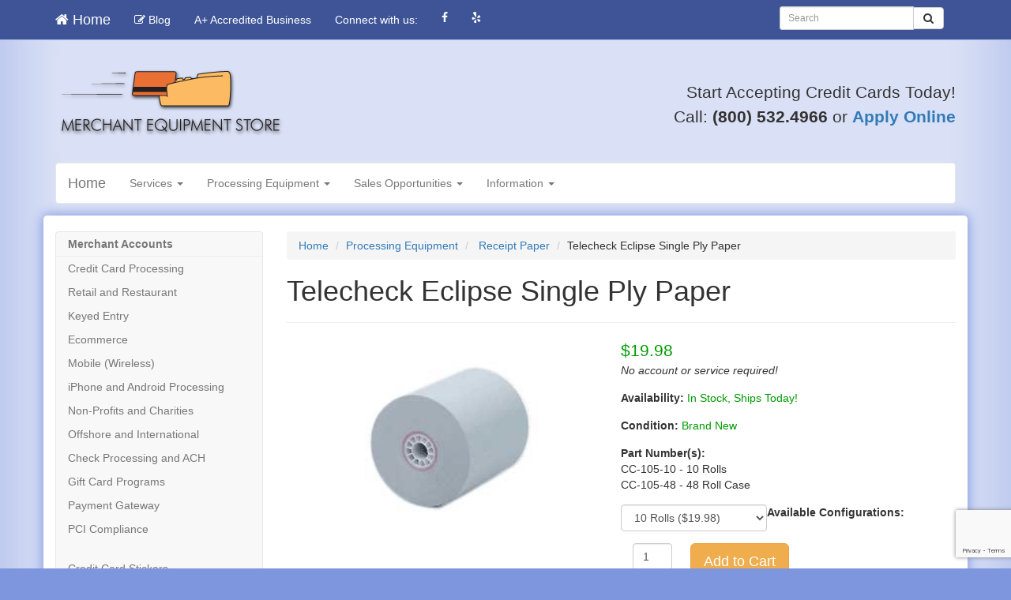

--- FILE ---
content_type: text/html; charset=utf-8
request_url: https://www.merchantequip.com/processing-equipment/receipt-paper/eclipse-single-ply-paper/
body_size: 6929
content:
<!DOCTYPE html PUBLIC "-//W3C//DTD XHTML 1.0 Transitional//EN" "http://www.w3.org/TR/xhtml1/DTD/xhtml1-transitional.dtd"><html xmlns="http://www.w3.org/1999/xhtml" xml:lang="en" lang="en"><head>    <meta http-equiv="Content-Type" content="text/html; charset=utf-8" />
    <meta name="title" content="Telecheck Eclipse Single Ply Paper (10 Rolls)  - Receipt Paper" />
<meta name="description" content="Get your Telecheck Eclipse Single Ply Paper Receipt Paper for $19.98 and $4.99 shipping!  Fast shipping, no hassle, buy one today! " />
<meta name="robots" content="index, follow" />
<meta name="language" content="en" />
<meta name="viewport" content="width=device-width, initial-scale=1" />
<meta name="y_key" content="f6d257a3673181c3" />
<meta name="msvalidate.01" content="AC2D0A4276CA6334105D320F618ACCC7" />
<meta name="facebook-domain-verification" content="7jemt6e4rrhdmlc1atgnmduyk3fp8b" />
    <title>Telecheck Eclipse Single Ply Paper (10 Rolls)  - Receipt Paper - MerchantEquip.com</title>    <link rel="shortcut icon" href="/favicon.ico"/>    <link rel="stylesheet" type="text/css" media="screen" href="/css/style_1.php" />
<link rel="stylesheet" type="text/css" media="screen" href="//maxcdn.bootstrapcdn.com/font-awesome/4.7.0/css/font-awesome.min.css" />
    <script async src="//4061.tctm.co/t.js"></script>            <link rel="canonical" href="https://www.merchantequip.com/processing-equipment/receipt-paper/eclipse-single-ply-paper/"/>        <script type="text/javascript" src="/js/jquery.js"></script>
<script type="text/javascript" src="/js/bootstrap.min.js"></script>
<script type="text/javascript" src="https://www.google.com/recaptcha/enterprise.js?render=6LfA-WUnAAAAAMoI7MkzYElVWJeAmnPIBxhXEKxA"></script>
        <!-- Meta Pixel Code -->    <script>        !function(f,b,e,v,n,t,s)        {if(f.fbq)return;n=f.fbq=function(){n.callMethod?            n.callMethod.apply(n,arguments):n.queue.push(arguments)};            if(!f._fbq)f._fbq=n;n.push=n;n.loaded=!0;n.version='2.0';            n.queue=[];t=b.createElement(e);t.async=!0;            t.src=v;s=b.getElementsByTagName(e)[0];            s.parentNode.insertBefore(t,s)}(window, document,'script',            'https://connect.facebook.net/en_US/fbevents.js');        fbq('init', '476601530698248');        fbq('track', 'PageView');    </script>    <noscript><img height="1" width="1" style="display:none"                   src="https://www.facebook.com/tr?id=476601530698248&ev=PageView&noscript=1"        /></noscript>    <!-- End Meta Pixel Code -->    <!-- Google tag (gtag.js) -->    <script async src="https://www.googletagmanager.com/gtag/js?id=G-DV0KEF08Q8"></script>    <script>        window.dataLayer = window.dataLayer || [];        function gtag(){dataLayer.push(arguments);}        gtag('js', new Date());        gtag('config', 'G-DV0KEF08Q8');    </script></head><body><a class="sr-only" href="#content">Skip to main content</a><!-- Static navbar -->
<div class="navbar navbar-default navbar-static-top hidden-xs" role="navigation">
    <div class="container">
        <div class="navbar-header">
            <button type="button" class="navbar-toggle" data-toggle="collapse" data-target="#navbar-1">
                <span class="sr-only">Toggle navigation</span>
                <span class="icon-bar"></span>
                <span class="icon-bar"></span>
                <span class="icon-bar"></span>
            </button>
            <a class="navbar-brand" title="Merchant Accounts to Accept Credit Cards" href="https://www.merchantequip.com/"><span class="fa fa-home"></span> Home</a>        </div>
        <div class="navbar-collapse navbar-1 collapse" id="navbar-1">
            <ul class="nav navbar-nav">
                <li><a class="" href="https://www.merchantequip.com/merchant-account-blog/"><span class="fa fa-pencil-square-o"></span> Blog</a></li>
                <li></li>
                <li><a target="blank" href="http://www.bbb.org/central-texas/business-reviews/credit-card-processing-service/the-merchant-equipment-store-in-austin-tx-57341">A+ Accredited Business</a></li>
                <li class="divider"></li>
                <li><p class="navbar-text">Connect with us:</p></li>
                <li><a target="blank" title="Connect with us on Facebook" href="https://www.facebook.com/MerchantEquip"><span class="fa fa-facebook"></span></a></li>
                <li><a target="blank" title="Connect with us on Yelp" href="http://www.yelp.com/biz/merchant-equipment-store-austin"><span class="fa fa-yelp"></span></a></li>

            </ul>
            <div class="col-xs-3 col-sm-3 col-md-3 pull-right">
                <form action="/search/" method="get" class="navbar-form navbar-right" role="search">
    <div class="input-group">
        <input type="text" name="query" value="" id="q" class="form-control input-sm" placeholder="Search" />        <span class="input-group-btn">
            <button type="submit" class="btn btn-default"><span class="fa fa-search"></span></button>
        </span>
    </div>
</form>            </div>
        </div><!--/.nav-collapse -->

    </div>
</div><div class="container">
    <div class="row">
        <div class="col-sm-6">
            <a class="logo-image" href="https://www.merchantequip.com/"><img src="/images/merchant-equipment-logo-lb.png" width="300" height="120" border="0" alt="Merchant Equipment Store Logo" /></a>        </div>
        <div class="col-sm-6">
            <p class="header-promo text-right">
                <span class="phone-header">
                    <!--//<a href="#" style="float: right; margin:0 0 0 10px;" class="LiveHelpButton"><img src="https://help.merchantequip.com/livehelp/include/status.php" id="LiveHelpStatus" name="LiveHelpStatus" class="LiveHelpStatus" border="0" alt="Live Help" /></a>//-->
                    Start Accepting Credit Cards Today!<br />
                    Call: <b>(800) 532.4966</b> or <b><a title="Fill out a Merchant Account Application" class="topLink" href="/merchant-accounts/apply-for-services/">Apply Online</a></b>
                </span>
            </p>
        </div>
    </div>
</div><div class="container">    <div class="navbar navbar-default navbar-primary" role="navigation">        <div class="container-fluid">            <div class="navbar-header hidden-xs">                <a class="navbar-brand" title="Merchant Accounts to Accept Credit Cards" href="https://www.merchantequip.com/">Home</a>            </div>            <div class="navbar-collapse navbar-2">                <ul class="nav navbar-nav">                    <li class="visible-xs">                        <form action="/search/" method="get" class="navbar-form navbar-right" role="search">
    <div class="input-group">
        <input type="text" name="query" value="" id="q" class="form-control input-sm" placeholder="Search" />        <span class="input-group-btn">
            <button type="submit" class="btn btn-default"><span class="fa fa-search"></span></button>
        </span>
    </div>
</form>                    </li>                    <li class="dropdown">                        <a class="dropdown-toggle" data-toggle="dropdown" role="button" aria-haspopup="true" aria-expanded="false" href="/merchant-accounts/">Services  <b class="caret"></b></a>                        <ul class="dropdown-menu">                            <li><a class="nav-header" href="/merchant-accounts/">Merchant Accounts</a></li>                            <li><a href="/merchant-accounts/credit-card-processing/">Credit Card Processing</a></li>                            <li><a href="/merchant-accounts/apple-pay/">Apple Pay</a></li>                            <li><a href="/merchant-accounts/credit-card-processing/retail-restaurant/">Retail and Restaurant</a></li>                            <li><a href="/merchant-accounts/credit-card-processing/keyed-entry-moto/">Keyed Entry</a></li>                            <li><a href="/merchant-accounts/credit-card-processing/e-commerce-internet/">Ecommerce</a></li>                            <li><a href="/merchant-accounts/credit-card-processing/mobile-wireless/">Mobile (Wireless)</a></li>                            <li><a href="/merchant-accounts/merchant-store-mobile/">iPhone and Android Processing</a></li>                            <li><a href="/merchant-accounts/credit-card-processing/non-profit/">Non-Profits and Charities</a></li>                            <li><a href="/merchant-accounts/credit-card-processing/offshore/">Offshore and International</a></li>                            <li class="divider"></li>                            <li><a href="/clover/">Clover POS System</a></li>                            <li class="divider"></li>                            <li><a href="/merchant-accounts/credit-card-stickers/">Credit Card Stickers </a></li>                            <li class="divider"></li>                            <li><a href="/merchant-accounts/check-services/">Check Processing and ACH</a></li>                            <li><a href="/merchant-accounts/gift-cards/">Gift Card Programs</a></li>                            <!--//<li><a href="/merchant-accounts/payment-gateway/">Payment Gateway</a></li>//-->                            <!--//<li><a href="/merchant-accounts/pci-dss-compliance/">PCI Compliance</a></li>//-->                        </ul>                    </li>                    <li class="dropdown">                        <a class="dropdown-toggle" data-toggle="dropdown" title="Shop for Credit Card Processing Equipment and Supplies" href="/processing-equipment/">Processing Equipment  <b class="caret"></b></a>                        <ul class="dropdown-menu">                            <li><a class="nav-header" href="/processing-equipment/">Processing Equipment</a></li>                            <li><a href="/clover/">Clover POS System</a></li>                                                            <li>                                    <a href="/processing-equipment/credit-card-terminals/">Credit Card Terminals</a>                                </li>                                                            <li>                                    <a href="/processing-equipment/wireless-terminals/">Wireless Terminals</a>                                </li>                                                            <li>                                    <a href="/processing-equipment/check-terminals/">Check and Card Readers</a>                                </li>                                                            <li>                                    <a href="/processing-equipment/credit-card-pinpads/">PINpads</a>                                </li>                                                            <li>                                    <a href="/processing-equipment/supplies-accessories/">Supplies and Accessories</a>                                </li>                                                            <li>                                    <a href="/processing-equipment/receipt-paper/">Receipt Paper</a>                                </li>                                                            <li>                                    <a href="/processing-equipment/credit-card-ink/">Printer Ink</a>                                </li>                                                            <li>                                    <a href="/processing-equipment/credit-card-processing-software/">Processing Software</a>                                </li>                                                        <li class="divider"></li>                            <li><a href="/processing-equipment/emv/">Smart Card / EMV Equipment</a></li>                            <li><a href="/processing-equipment/wifi/">WiFi Equipment</a></li>                            <li class="divider"></li>                            <li><a href="/information-center/credit-card-machines/compare-credit-card-machines/">Compare Popular Credit Card Terminals</a></li>                        </ul>                    </li>                    <li class="dropdown">                        <a class="dropdown-toggle" data-toggle="dropdown" href="/">Sales Opportunities <b class="caret"></b></a>                        <ul class="dropdown-menu">                            <li><a target="_blank" href="http://www.msiagents.com/">Sales Opportunities <span class="fa fa-external-link"></span> </a></li>                            <li><a target="_blank" href="http://www.shareasale.com/shareasale.cfm?merchantID=6974">Website Affiliate Program <span class="fa fa-external-link"></span> </a></li>                            <li><a href="/sales-opportunities/referral-program/">Referral Program</a></li>                        </ul>                    </li>                    <li class="dropdown">                        <a class="dropdown-toggle" data-toggle="dropdown" href="/information-center/">Information  <b class="caret"></b></a>                        <ul class="dropdown-menu">                            <li><a class="nav-header" href="/information-center/">Learning and Information</a></li>                            <li><a href="/information-center/credit-card-machines/compare-credit-card-machines/">Compare Popular Credit Card Terminals</a></li>                            <li><a href="/information-center/credit-card-machines/">Credit Card Machines</a></li>                            <li><a href="/information-center/tools-calculators/">Tools and Calculators</a></li>                            <li><a href="/information-center/credit-card-logos/">Credit Card Logos</a></li>                        </ul>                    </li>                </ul>                <ul class="nav navbar-nav navbar-right">                    <li>                                            </li>                    <li>                                            </li>                </ul>            </div>        </div>    </div></div><div class="container body-background-container content-space">    <div class="row">        <div id="content" class="col-sm-9 col-sm-push-3">            <ol class="breadcrumb" id="crumbs">
    <li><a href="/">Home</a></li>
    <li><a href="/processing-equipment/">Processing Equipment</a></li>
    <li>
        <a href="/processing-equipment/receipt-paper/">Receipt Paper</a>
    </li>
    <li>Telecheck Eclipse Single Ply Paper</li>
</ol>
<div itemprop="itemListElement" itemscope itemtype="http://schema.org/Product">
                                <div itemscope itemtype="http://schema.org/Offer" class="schema-options">
                    <span itemprop="name">Telecheck Eclipse Single Ply Paper (10 Rolls                        )</span>
                <span itemprop="mpn">CC-105-10</span>
                <span itemprop="sku">65</span>
                <span itemprop="price">19.98</span>
                <span itemprop="availability">InStock</span>
                <span itemprop="itemCondition">Brand New</span>
            </div>
                        <div itemscope itemtype="http://schema.org/Offer" class="schema-options">
                    <span itemprop="name">Telecheck Eclipse Single Ply Paper (48 Roll Case                        )</span>
                <span itemprop="mpn">CC-105-48</span>
                <span itemprop="sku">66</span>
                <span itemprop="price">85.98</span>
                <span itemprop="availability">InStock</span>
                <span itemprop="itemCondition">Brand New</span>
            </div>
                    <h1 itemprop="name">Telecheck Eclipse Single Ply Paper</h1>
    <hr/>
    <div class="row">
        <div class="col-sm-6" style="text-align:center;">
                            <img
                    itemprop="image"
                    src="/images/products/bigimages/paperroll.gif"
                    alt="Telecheck Eclipse Single Ply Paper"
                    width="250"
                />
                    </div>
        <div class="col-sm-6">
                        <form action="/cart/addToCart" id="item_form" class="form-horizontal">
                                <div class="form-group">
                    <span class="pop-price">$19.98                                            </span>
                    <br/>
                    <span style="font-weight:normal; font-size:1em; font-style:italic;">No account or service required!</span>
                </div>
                <div class="form-group">
                    <b class="item_b">Availability:</b>
                    <span style="color:#090;">In Stock, Ships Today!</span>
                </div>
                                <div class="form-group">
                    <b class="item_b">Condition:</b>
                    <span style="color:#090;"
                          itemprop="itemCondition">Brand New</span>
                </div>
                <div class="form-group">
                    <b class="item_b">Part Number(s): </b>
                    <br />
CC-105-10 - 10 Rolls<br />
CC-105-48 - 48 Roll Case<br />
                </div>
                                
                <div class="form-group">
                                            <label for="id">Available Configurations:</label>
                                        <select class="form-control select-fluid" name="id" id="id">
<option value="65" selected="selected">10 Rolls ($19.98)</option>
<option value="66">48 Roll Case ($85.98)</option>
</select>                </div>

                                
                                <div class="form-group">
                    <div class="col-sm-2">
                        <input type="text" name="qty" value="1" size="1" maxlength="2" class="form-control" style="width:50px;" id="qty" />                    </div>
                    <div class="col-sm-8">
                        <button type="submit" class="btn btn-warning btn-lg">Add to Cart</button>
                    </div>
                </div>
            </form>

                    <p><b>Want 10 rolls of free paper?</b></p>
            <p>Get 10 rolls of paper for free when you send us your processing statements. We'll do a rate
                comparison to show you what you can save when you process with us.</p>
            <p>Call: <b>(800) 532.4966</b> for more information.</p>
                
                                            </div>
    </div>
    <hr/>
    
    <div itemprop="description">
                                    <p>Replacement Single Ply Paper for Eclipse Processors.</p>
<p><b>Paper roll specs:</b><br />
<b>Width:</b> 3in<br />
<b>Length:</b> 97ft</p>

<p><b>Compatible with:</b><br />
Eclipse Single Ply<br />
Telecheck Eclipse Single Ply<br />
</p>                    </div>

    <div class="row">
        <div class="col-sm-5">
                    </div>
        <div class="col-sm-7">
                    </div>
    </div>
    </div>

<a name="extras"></a>


<script>
    $('body').on('hidden.bs.modal', '.modal', function () {
        $(this).removeData('bs.modal');
    });
</script>
        </div>        <div class="col-sm-3 col-sm-pull-9 hidden-xs">                        <div class="sidebar-nav">
    <div class="navbar navbar-default" role="navigation">
        <div class="navbar-collapse collapse sidebar-navbar-collapse">
            <ul class="nav navbar-nav">
                <li><a class="nav-header" title="See available merchant account services" href="/merchant-accounts/">Merchant Accounts</a></li>
                <li class=""><a title="Credit card processing services" href="/merchant-accounts/credit-card-processing/">Credit Card Processing</a></li>
                <li class=""><a title="Retail and Restaurant Merchant Services" class="sub" href="/merchant-accounts/credit-card-processing/retail-restaurant/">Retail and Restaurant</a></li>
                <li class=""><a title="MOTO and Keyed Entry Merchant Services" class="sub " href="/merchant-accounts/credit-card-processing/keyed-entry-moto/">Keyed Entry</a></li>
                <li class=""><a title="Merchant services for ecommerce and internet processing" class="sub " href="/merchant-accounts/credit-card-processing/e-commerce-internet/">Ecommerce</a></li>
                <li class=""><a title="Cellular / wireless processing for mobile businesses" class="sub " href="/merchant-accounts/credit-card-processing/mobile-wireless/">Mobile (Wireless)</a></li>
                <li class=""><a title="iPhone and Android Credit Card Processing" class="sub " href="/merchant-accounts/merchant-store-mobile/">iPhone and Android Processing</a></li>
                <li class=""><a title="Non-profit credit card processing" class="sub " href="/merchant-accounts/credit-card-processing/non-profit/">Non-Profits and Charities</a></li>
                <li class=""><a title="Offshore and International credit card processing" class="sub " href="/merchant-accounts/credit-card-processing/offshore/">Offshore and International</a></li>
                <li class=""><a title="Electronic check acceptance services" class="" href="/merchant-accounts/check-services/">Check Processing and ACH</a></li>
                <li class=""><a title="Electronic stored value gift card programs" class="" href="/merchant-accounts/gift-cards/">Gift Card Programs</a></li>
                <li class=""><a title="Online payment gateway" class="" href="/merchant-accounts/payment-gateway/">Payment Gateway</a></li>
                <li class=""><a title="PCI Compliance" class="" href="/merchant-accounts/pci-dss-compliance/">PCI Compliance</a></li>
                <li class="divider">&nbsp;</li>
                <li class=""><a href="/merchant-accounts/credit-card-stickers/">Credit Card Stickers </a></li>

                <li class="divider">&nbsp;</li>
                <li><a href="/pos/clover/">Clover POS System </a></li>
            </ul>
</div>
</div>
</div>            <div class="sidebar-nav">    <div class="navbar navbar-default" role="navigation">        <div class="navbar-collapse collapse sidebar-navbar-collapse">            <ul class="nav navbar-nav">                                                    <ul class="nav navbar-nav">                        <li><a class="nav-header selected" title="Shop for Credit Card Processing Equipment" href="/processing-equipment/">Shop for Equipment</a></li>                                                    <li><a href="/processing-equipment/credit-card-terminals/">Credit Card Terminals</a></li>                                                    <li><a href="/processing-equipment/wireless-terminals/">Wireless Terminals</a></li>                                                    <li><a href="/processing-equipment/check-terminals/">Check and Card Readers</a></li>                                                    <li><a href="/processing-equipment/credit-card-pinpads/">PINpads</a></li>                                                    <li><a href="/processing-equipment/supplies-accessories/">Supplies and Accessories</a></li>                                                    <li class="active"><a href="/processing-equipment/receipt-paper/">Receipt Paper</a></li>                                                    <li><a href="/processing-equipment/credit-card-ink/">Printer Ink</a></li>                                                    <li><a href="/processing-equipment/credit-card-processing-software/">Processing Software</a></li>                                                <li><a href="/processing-equipment/emv/">EMV Terminals</a></li>                        <li class="nav-text">                            <b>Point of Sale</b> <br />                            The Merchant Equipment store has opened a POS division for Point of sale software, equipment, and services. Please visit <a rel="nofollow" class="inline" style="float:none; margin:0; padding:0; display:inline" href="http://www.uspos.com">USPOS.COM</a> if you are interested in a POS system for your business.                        </li>                    </ul>                        </div>    </div></div>            <div class="sub-sidebar-nav">
    <p class="nav-paragraph">
        <b>We Accept</b>
        <img src="https://www.merchantequip.com/image/?logos=v|m|a|d|p&amp;height=32" alt="We accept these payment methods" />
    </p>
    <p class="nav-paragraph">
        <script type="text/javascript" src="https://sealserver.trustwave.com/seal.js?code=d8fa497818c245b7a7358176a77724c9"></script>
    </p>
    <p class="nav-paragraph">
        <a target="_blank" title="Click for the Business Review of The Merchant Equipment Store, a Credit Card Processing Service in Austin TX" href="http://www.bbb.org/central-texas/business-reviews/credit-card-processing-service/the-merchant-equipment-store-in-austin-tx-57341#sealclick"><img alt="Click for the BBB Business Review of this Credit Card Processing Service in Austin TX" src="https://seal-austin.bbb.org/seals/black-seal-200-42-nationalbankcardsystemsinc-48396.png" /></a>
    </p>
    <p class="nav-paragraph">
        <script src="https://widget.resellerratings.com/widget/javascript/review/The_Merchant_Store.js"></script>
    </p>
</div>        </div>    </div></div><div class="container footer-container">    <div class="row">        <div class="col-md-3" itemscope itemtype="http://schema.org/LocalBusiness">            <p itemprop="address" itemscope itemtype="http://schema.org/PostalAddress">                <span itemprop="name">Merchant Equipment Store&trade;</span><br/>                <span itemprop="streetAddress">901 Mopac Expressway South, Bld 1, Ste 300</span><br/>                <span itemprop="addressLocality">Austin</span>, <span                        itemprop="addressRegion">Texas</span> <span                        itemprop="postalCode">78746</span><br/>                <span itemprop="telephone">(800) 532.4966</span><br/>                <script>document.write('<'+'a'+' '+'h'+'r'+'e'+'f'+'='+"'"+'m'+'a'+'i'+'&'+'#'+'1'+'0'+'8'+';'+'t'+'o'+'&'+'#'+'5'+'8'+';'+'s'+'u'+'p'+'&'+'#'+'1'+'1'+'2'+';'+'o'+'r'+'t'+'&'+'#'+'6'+'4'+';'+'m'+'e'+'&'+'#'+'1'+'1'+'4'+';'+'&'+'#'+'3'+'7'+';'+'6'+'3'+'%'+'6'+'8'+'a'+'n'+'t'+'e'+'&'+'#'+'3'+'7'+';'+'&'+'#'+'5'+'5'+';'+'1'+'&'+'#'+'1'+'1'+'7'+';'+'&'+'#'+'1'+'0'+'5'+';'+'&'+'#'+'1'+'1'+'2'+';'+'&'+'#'+'4'+'6'+';'+'%'+'&'+'#'+'5'+'4'+';'+'3'+'%'+'6'+'F'+'m'+"'"+'>'+'s'+'u'+'p'+'p'+'o'+'r'+'&'+'#'+'1'+'1'+'6'+';'+'&'+'#'+'6'+'4'+';'+'m'+'&'+'#'+'1'+'0'+'1'+';'+'r'+'c'+'&'+'#'+'1'+'0'+'4'+';'+'&'+'#'+'9'+'7'+';'+'n'+'t'+'e'+'q'+'u'+'&'+'#'+'1'+'0'+'5'+';'+'p'+'&'+'#'+'4'+'6'+';'+'c'+'o'+'m'+'<'+'/'+'a'+'>');</script>            </p>        </div>        <div class="col-md-3">            <p><b>Customer Service</b><br/>                <a href="/company/about/">About Us</a><br/>                <a href="/company/contact/">Contact Us</a><br/>                <a href="/company/return/">Privacy and Store Policies</a>            </p>            <p>                                                                </p>        </div>        <div class="col-md-3">            <p><b>Tools and Calculators</b><br/>                <a href="/information-center/credit-card-logos/">Credit Card Logos</a><br/>                <a href="/merchant-accounts/credit-card-stickers/">Credit Card Stickers </a><br/>                <a href="/information-center/tools-calculators/simple-merchant-account-fee-calculator/">Simple Fee Calculator</a><br/>                <a href="/information-center/tools-calculators/advanced-merchant-account-fee-calculator/">Advanced Fee Calculator</a><br/>                <a href="/information-center/tools-calculators/credit-card-equipment-lease-calculator/">Lease Cost Calculator</a><br/>                            </p>        </div>        <div class="col-md-3">            <p><b>Need Some Help?</b><br/>                <a title="Merchant Account Information Center" href="/information-center/">Information Center</a> <br/>                <a href="/information-center/processing-faq/">Merchant Account FAQ's</a><br/>                <a href="/information-center/credit-card-machines/compare-credit-card-machines/">Compare Popular Terminals</a><br/>                <a href="/information-center/credit-card-machines/">Credit Card Machines</a><br/>                <a href="/company/partners/">Partners and Vendors</a><br/>                                    <a href="/company/sitemap/">Sitemap</a>                            </p>        </div>    </div>    <p align="center">Merchant Equipment Store&trade; is a registered ISO/MSP of Deutsche Bank Trust Company Americas,        New York, New York, and Wells Fargo Bank, N.A., Concord, CA.<br/>        American Express may require separate approval. Merchant Accounts require paper or e-signature applications for        completion.<br/>        Copyright &copy; 1997 - 2025 Merchant Equipment Store, All Rights Reserved.</p></div><!-- Modal --><div class="modal fade" id="myModal" tabindex="-1" role="dialog" aria-labelledby="myModalLabel" aria-hidden="true">    <div class="modal-dialog  modal-lg">        <div class="modal-content">            <div class="modal-header">                <button type="button" class="close" data-dismiss="modal" aria-hidden="true">&times;</button>                <h4 class="modal-title">Modal title</h4>            </div>            <div class="modal-body">                <div class="te"></div>            </div>            <div class="modal-footer">                <button type="button" class="btn btn-default" data-dismiss="modal">Close</button>                <button type="button" class="btn btn-primary">Save changes</button>            </div>        </div>        <!-- /.modal-content -->    </div>    <!-- /.modal-dialog --></div><!-- /.modal --><script type="text/javascript">    var a;    var rc = new RegExp('_bn_d=([^;]+)');    var rq = new RegExp('_bn_d=([^&#]*)', 'i');    var aq = rq.exec(window.location.href);    if (aq != null) a=aq;    else var ac = rc.exec(document.cookie);    if (ac != null) a=ac;    if (a != null) {        var _bn_d = a[1];        (function() {            var pl = document.createElement('script'); pl.type = 'text/javascript'; pl.async = true;            pl.src = ('https:' == document.location.protocol ? 'https://app' : 'http://app') + '.postaladmin.com/plDataEmbed.js';            var s = document.getElementsByTagName('script')[0]; s.parentNode.insertBefore(pl, s);        })();    }</script></body></html>

--- FILE ---
content_type: text/html; charset=utf-8
request_url: https://www.merchantequip.com/image/?logos=v|m|a|d|p&height=32
body_size: 5009
content:
�PNG

   IHDR   �       �®  IDATx��{tTW��?��L��ȃ���gI � �g�Vy��j뵆t-���
�r��"Զ.W{�^��zSo�Z��J�Uzۀ�2P��I!O2��sf�����L���hך�Z!g?���w����l �B!�B!�B!�>�Pg����MBARr�.��Շ��a8^M�M2>!�Ʋ�Acc#����:����l}�]TE�����/>�@�4�~�n�@�5�@��(� !�Rr�r;)��'�ׇ��
/c�Bՠ�xF=0�A˂��E�K���*��+0��Đ�I�m�	�}̀���$��鮄�z�e&�5%m#J��	�P��Ł�VL&U$�&�z5:}~ں�x;������奫Ӌ�����0y}�~��	dM"�k��a��+8�bh5�i��.��'��������fg���0�*�sOC󩡝�^@�^@�A�-�9_G�f^7GUU0����*H��5��
^UEUTEUA(��+
eh�7���
Zo�gX��V^��-z`x�F�)��+�uBUtAT�рѤb0�	]U�����������p|����\����V��EB�sn��1��m"~����!{T���-G�Y�9
!��ud{�wv��5��$.Ɛ�#�.����ll`��y���C�_9����q�{���r���m�b(�Ҳ@z���Qu5�Ǫٓ�D��k��%z�0��2�.����!�=�a���lk0���5��Ӑ=b�kM�7���Ȟ!%R��o�W�����餰��U�Va��),,������Bl68���ؽ{7�3�Gz�!,�K�y<���޽���޽{ذ��8�Nl6v��U�V]���W��0��%��K4��6���S>����y��K�`��p�{))�����8����ø;|��2��������tqyݘ��/�Sx��*��>)Q��1�����$���f/�B0�f�h0��
�~�c���*�~�^?~����.J8�z1�}����h���m��>���t�g��m���իٶm�����p�r���ˣ���͛7�m�6�N'�c����0y6��E��O��{���<\.�����v@L���p���7fᗖ;)=��ϲ�x�}Lm�T\�����6#�%��!��t6QZ�DZ��Rm���;�|�ͭ:�3<�ܺ�6�U��Fa�{�:�?1;0k�����Jy@�[VN�`�tΫ�:���������#����(3��L��JٙH�'p�3�R"r%��!���Hq�-��׾}L�#;1����Ąp���I����.�LԵy�2��v�I2���K���͝X"��A��9��~/zg�}���,�o�>�v;���lٲ%P���_�h_�:}%�]�����N<���`���<x��X%zQPP��f���eTN?8P���U��)�ȓ_��� Kt�	6ʫ�DG��1��r��x��U��z���W�R�� �a"{���TPZ��s���00��	 6ݒʭ������ i]@�	�l�9��⾁0'���?�����%=>��� MP|��3U-�>���))�Gh)�OkRH��
޺o�� '�)��K��*�~�0 �W���� t��)"�,����0-�O�/���r2a�8���Q�����5%*�3�3���sh��G��̫�_�1'1�#�@QH��Q���BSZ�`^r'�[RR^�FL�O�U�4v�Ar|�v��G�b����%����t���AUU������f����u\nQR � �B!صkӦM�j����|<�ʕ+ٲe�=����F�����w���J�����7���_Q^]��_�xE�`���u<��(��2�~�
�}�X��A�������%�׷��������1��:7�p#�f��nv.�k ��R��8ly�`�����^�Xӻ����۳Є���(�#ݖɡS5 :Yá�5|��,���>���8�(�ޕ��g���5x"����M�@L��� ���Ƕ�S��Lƶg'.O'�OV�z�4Z�fb�އ��*b�r�~,'���C�s�\�n�:vs,�E��������d
 ;j��
B/����� /)
Џ(ۺ5��� p��CL�����)�҆9'\E�0+�BmS;Y�6�z�2�o�����w�L�6�G}��[�r����(
n���~�;v0u�T\.�o���ϐ��N7��4ii�X���;f�)%%%%TUU!�$??�Ç�{�n}tר��9�������Df���`�DE����ɞ�P�qo~K�1 �E�q̾�L�5����\rwRV碵�Ϣ�����(|!B�7ޜB�ۗ���Y`�袽oiBh���g����<3�W�������W4�#�YY����S� ���)�Yv�ˮ��(x�/�@ٙ�0�2 �0Ɉ1[����W�'Ǒ�μ�Z)
����ˬgx�(�o�#C9Ö�'vN"�Ɍ�Ӊ�y(9��
�qJ�bY5'1`{$^����[y��N�c�4a70?]������5���IT!Q�������H�:�Br����s���WNN�=��je�ܹ�\.^=z��s�p��Y222�gd�a�J��f�´��z��]�$�X�B�ٟ��ՊO=�.�c۬V�6_~�!�.Bh��:Wu��x��n�7KTO��/��[�"+u3�9QQ@���T���9�H�%��r���T�b������S��0-.����_뷤.ϜD�ۗ9V� u l���9�������4k�ݲ	ٹ�'���Cz��AC[`���<s�B }����V�{3y3�q\��A^f
��,N�U��Y�JO���&o��|Ғi����?���w�%��9��;P�ۉ��%v-.O'����J %a>�ӑ����!� ����v*�<����(l_���KC"I�Fp�փ%5�HťVRc#�M��8�㣨mj'9!���v&�E�3/��ʲ��I��	�fK �l�2~�g�Zm���q8�̜9st��]�碢�y�ٟ���;�ʹ�44M Z.�ȫ7�yh�R�Z�����o `����Tb"����p��a	O���^����^~��~�b	7�o7 �9)&�Q�/�,����kǀ��4!�@���3G+y�'��:}9P.�����ñ����\��5����+���6���d��oaJV:�'���ь��'i��+�/���k8�'6;���������W��\y��8_? Q�dX;q�u�rR���|5Vs'w;O?�W�_����}ȞU�

��p�j=�� �a��݋'� Rb�2a�2Qۨ�rc;]��̛;�����EKKgΜ!==�ۍ�jeٲea�Zp�\H)ǕgϞ�����<|���(�߇��g!$�)����,���x���\jra��<w)���b� �֛��0� �F�%����@�[��s�Ձ9�ȭ	X��M<�x
R��f�����FFjl��QT7�;�e3H��@s rR,��Q�;5nީq���T+R����Ȇ,�e��O/�Y͋��T7w�j��0)9+�"����������'	�S~u�	�3�K���<��nwO�� ��yUН�����W��W�	��>����I1��zh���=9��v/m>�X����䫶�O��� )����������#�<2l���������aV�n����'~��-��{H!�cѬ@�������_7�j���g�_�/B���n�63>�'�e��[o��_�C���3�_��(�N��s}fϳ!&c�0�ƅ& rҬ�Z����XZ���5S�F� H��$5N��[F�&r�RȜ���7 �о�߻D��c�P-�xc��u�p������#�SԂ���_e��+B��"hR��)�nd��5W?��ǘ7#n@���ȑxM������Q�c��8^��N��B�H��w�af��3˽S�{�?���'r���%�cY2=>9cH�`}�Ɔ���~[[���ݝ(��B��H��WQ"�8s|:���V��Zg8�B�4�>�@�%��{m�G��s�1�0���7ѣ��#�:�
��Ƴ��XQ4���*�Ϊ;���ˈ3�p�f7
�Ŭ�0c*ʞo`��Sc�:~&_��K�m�vН�/���>:�a ��u��Y	}�������'z���c�1�k��t{0:K0�����7�A��k�?�g~�Kd�zl��k�Z��D���F�R����F��%XC���j�E �x�~o�r�W~[ъ5\EjR��.+��%}B�� 軧&��P���/��B�z0:�at�`�:v]}M$�����:7
�Z��堽�/�����P߽8��HJD[���������%Q��w�b��`@}_�:>NW�Ǒ�h�������K�ʷ�U��02��:樂��0�4F����a�:����	�D�(��1@�~M��-E^�/hٰ��#����l@�p�ӎ�e�9so;5�֤{!�^ ��`�GM��5�ڵ8�4��<��{���a0�=4{R�;���00\}c�{��Nc�;��ml��FBdG�u��00�_���v#���n()!4�<�7�c��s��6r8Ӈ��_��N5���O�M�ܴn���N���_�5�c���:���@?��V�`��?��n"���V}�B!�B!�B!��G�}�����U    IEND�B`�

--- FILE ---
content_type: text/html; charset=utf-8
request_url: https://www.google.com/recaptcha/enterprise/anchor?ar=1&k=6LfA-WUnAAAAAMoI7MkzYElVWJeAmnPIBxhXEKxA&co=aHR0cHM6Ly93d3cubWVyY2hhbnRlcXVpcC5jb206NDQz&hl=en&v=7gg7H51Q-naNfhmCP3_R47ho&size=invisible&anchor-ms=20000&execute-ms=30000&cb=io05s66xb37f
body_size: 48141
content:
<!DOCTYPE HTML><html dir="ltr" lang="en"><head><meta http-equiv="Content-Type" content="text/html; charset=UTF-8">
<meta http-equiv="X-UA-Compatible" content="IE=edge">
<title>reCAPTCHA</title>
<style type="text/css">
/* cyrillic-ext */
@font-face {
  font-family: 'Roboto';
  font-style: normal;
  font-weight: 400;
  font-stretch: 100%;
  src: url(//fonts.gstatic.com/s/roboto/v48/KFO7CnqEu92Fr1ME7kSn66aGLdTylUAMa3GUBHMdazTgWw.woff2) format('woff2');
  unicode-range: U+0460-052F, U+1C80-1C8A, U+20B4, U+2DE0-2DFF, U+A640-A69F, U+FE2E-FE2F;
}
/* cyrillic */
@font-face {
  font-family: 'Roboto';
  font-style: normal;
  font-weight: 400;
  font-stretch: 100%;
  src: url(//fonts.gstatic.com/s/roboto/v48/KFO7CnqEu92Fr1ME7kSn66aGLdTylUAMa3iUBHMdazTgWw.woff2) format('woff2');
  unicode-range: U+0301, U+0400-045F, U+0490-0491, U+04B0-04B1, U+2116;
}
/* greek-ext */
@font-face {
  font-family: 'Roboto';
  font-style: normal;
  font-weight: 400;
  font-stretch: 100%;
  src: url(//fonts.gstatic.com/s/roboto/v48/KFO7CnqEu92Fr1ME7kSn66aGLdTylUAMa3CUBHMdazTgWw.woff2) format('woff2');
  unicode-range: U+1F00-1FFF;
}
/* greek */
@font-face {
  font-family: 'Roboto';
  font-style: normal;
  font-weight: 400;
  font-stretch: 100%;
  src: url(//fonts.gstatic.com/s/roboto/v48/KFO7CnqEu92Fr1ME7kSn66aGLdTylUAMa3-UBHMdazTgWw.woff2) format('woff2');
  unicode-range: U+0370-0377, U+037A-037F, U+0384-038A, U+038C, U+038E-03A1, U+03A3-03FF;
}
/* math */
@font-face {
  font-family: 'Roboto';
  font-style: normal;
  font-weight: 400;
  font-stretch: 100%;
  src: url(//fonts.gstatic.com/s/roboto/v48/KFO7CnqEu92Fr1ME7kSn66aGLdTylUAMawCUBHMdazTgWw.woff2) format('woff2');
  unicode-range: U+0302-0303, U+0305, U+0307-0308, U+0310, U+0312, U+0315, U+031A, U+0326-0327, U+032C, U+032F-0330, U+0332-0333, U+0338, U+033A, U+0346, U+034D, U+0391-03A1, U+03A3-03A9, U+03B1-03C9, U+03D1, U+03D5-03D6, U+03F0-03F1, U+03F4-03F5, U+2016-2017, U+2034-2038, U+203C, U+2040, U+2043, U+2047, U+2050, U+2057, U+205F, U+2070-2071, U+2074-208E, U+2090-209C, U+20D0-20DC, U+20E1, U+20E5-20EF, U+2100-2112, U+2114-2115, U+2117-2121, U+2123-214F, U+2190, U+2192, U+2194-21AE, U+21B0-21E5, U+21F1-21F2, U+21F4-2211, U+2213-2214, U+2216-22FF, U+2308-230B, U+2310, U+2319, U+231C-2321, U+2336-237A, U+237C, U+2395, U+239B-23B7, U+23D0, U+23DC-23E1, U+2474-2475, U+25AF, U+25B3, U+25B7, U+25BD, U+25C1, U+25CA, U+25CC, U+25FB, U+266D-266F, U+27C0-27FF, U+2900-2AFF, U+2B0E-2B11, U+2B30-2B4C, U+2BFE, U+3030, U+FF5B, U+FF5D, U+1D400-1D7FF, U+1EE00-1EEFF;
}
/* symbols */
@font-face {
  font-family: 'Roboto';
  font-style: normal;
  font-weight: 400;
  font-stretch: 100%;
  src: url(//fonts.gstatic.com/s/roboto/v48/KFO7CnqEu92Fr1ME7kSn66aGLdTylUAMaxKUBHMdazTgWw.woff2) format('woff2');
  unicode-range: U+0001-000C, U+000E-001F, U+007F-009F, U+20DD-20E0, U+20E2-20E4, U+2150-218F, U+2190, U+2192, U+2194-2199, U+21AF, U+21E6-21F0, U+21F3, U+2218-2219, U+2299, U+22C4-22C6, U+2300-243F, U+2440-244A, U+2460-24FF, U+25A0-27BF, U+2800-28FF, U+2921-2922, U+2981, U+29BF, U+29EB, U+2B00-2BFF, U+4DC0-4DFF, U+FFF9-FFFB, U+10140-1018E, U+10190-1019C, U+101A0, U+101D0-101FD, U+102E0-102FB, U+10E60-10E7E, U+1D2C0-1D2D3, U+1D2E0-1D37F, U+1F000-1F0FF, U+1F100-1F1AD, U+1F1E6-1F1FF, U+1F30D-1F30F, U+1F315, U+1F31C, U+1F31E, U+1F320-1F32C, U+1F336, U+1F378, U+1F37D, U+1F382, U+1F393-1F39F, U+1F3A7-1F3A8, U+1F3AC-1F3AF, U+1F3C2, U+1F3C4-1F3C6, U+1F3CA-1F3CE, U+1F3D4-1F3E0, U+1F3ED, U+1F3F1-1F3F3, U+1F3F5-1F3F7, U+1F408, U+1F415, U+1F41F, U+1F426, U+1F43F, U+1F441-1F442, U+1F444, U+1F446-1F449, U+1F44C-1F44E, U+1F453, U+1F46A, U+1F47D, U+1F4A3, U+1F4B0, U+1F4B3, U+1F4B9, U+1F4BB, U+1F4BF, U+1F4C8-1F4CB, U+1F4D6, U+1F4DA, U+1F4DF, U+1F4E3-1F4E6, U+1F4EA-1F4ED, U+1F4F7, U+1F4F9-1F4FB, U+1F4FD-1F4FE, U+1F503, U+1F507-1F50B, U+1F50D, U+1F512-1F513, U+1F53E-1F54A, U+1F54F-1F5FA, U+1F610, U+1F650-1F67F, U+1F687, U+1F68D, U+1F691, U+1F694, U+1F698, U+1F6AD, U+1F6B2, U+1F6B9-1F6BA, U+1F6BC, U+1F6C6-1F6CF, U+1F6D3-1F6D7, U+1F6E0-1F6EA, U+1F6F0-1F6F3, U+1F6F7-1F6FC, U+1F700-1F7FF, U+1F800-1F80B, U+1F810-1F847, U+1F850-1F859, U+1F860-1F887, U+1F890-1F8AD, U+1F8B0-1F8BB, U+1F8C0-1F8C1, U+1F900-1F90B, U+1F93B, U+1F946, U+1F984, U+1F996, U+1F9E9, U+1FA00-1FA6F, U+1FA70-1FA7C, U+1FA80-1FA89, U+1FA8F-1FAC6, U+1FACE-1FADC, U+1FADF-1FAE9, U+1FAF0-1FAF8, U+1FB00-1FBFF;
}
/* vietnamese */
@font-face {
  font-family: 'Roboto';
  font-style: normal;
  font-weight: 400;
  font-stretch: 100%;
  src: url(//fonts.gstatic.com/s/roboto/v48/KFO7CnqEu92Fr1ME7kSn66aGLdTylUAMa3OUBHMdazTgWw.woff2) format('woff2');
  unicode-range: U+0102-0103, U+0110-0111, U+0128-0129, U+0168-0169, U+01A0-01A1, U+01AF-01B0, U+0300-0301, U+0303-0304, U+0308-0309, U+0323, U+0329, U+1EA0-1EF9, U+20AB;
}
/* latin-ext */
@font-face {
  font-family: 'Roboto';
  font-style: normal;
  font-weight: 400;
  font-stretch: 100%;
  src: url(//fonts.gstatic.com/s/roboto/v48/KFO7CnqEu92Fr1ME7kSn66aGLdTylUAMa3KUBHMdazTgWw.woff2) format('woff2');
  unicode-range: U+0100-02BA, U+02BD-02C5, U+02C7-02CC, U+02CE-02D7, U+02DD-02FF, U+0304, U+0308, U+0329, U+1D00-1DBF, U+1E00-1E9F, U+1EF2-1EFF, U+2020, U+20A0-20AB, U+20AD-20C0, U+2113, U+2C60-2C7F, U+A720-A7FF;
}
/* latin */
@font-face {
  font-family: 'Roboto';
  font-style: normal;
  font-weight: 400;
  font-stretch: 100%;
  src: url(//fonts.gstatic.com/s/roboto/v48/KFO7CnqEu92Fr1ME7kSn66aGLdTylUAMa3yUBHMdazQ.woff2) format('woff2');
  unicode-range: U+0000-00FF, U+0131, U+0152-0153, U+02BB-02BC, U+02C6, U+02DA, U+02DC, U+0304, U+0308, U+0329, U+2000-206F, U+20AC, U+2122, U+2191, U+2193, U+2212, U+2215, U+FEFF, U+FFFD;
}
/* cyrillic-ext */
@font-face {
  font-family: 'Roboto';
  font-style: normal;
  font-weight: 500;
  font-stretch: 100%;
  src: url(//fonts.gstatic.com/s/roboto/v48/KFO7CnqEu92Fr1ME7kSn66aGLdTylUAMa3GUBHMdazTgWw.woff2) format('woff2');
  unicode-range: U+0460-052F, U+1C80-1C8A, U+20B4, U+2DE0-2DFF, U+A640-A69F, U+FE2E-FE2F;
}
/* cyrillic */
@font-face {
  font-family: 'Roboto';
  font-style: normal;
  font-weight: 500;
  font-stretch: 100%;
  src: url(//fonts.gstatic.com/s/roboto/v48/KFO7CnqEu92Fr1ME7kSn66aGLdTylUAMa3iUBHMdazTgWw.woff2) format('woff2');
  unicode-range: U+0301, U+0400-045F, U+0490-0491, U+04B0-04B1, U+2116;
}
/* greek-ext */
@font-face {
  font-family: 'Roboto';
  font-style: normal;
  font-weight: 500;
  font-stretch: 100%;
  src: url(//fonts.gstatic.com/s/roboto/v48/KFO7CnqEu92Fr1ME7kSn66aGLdTylUAMa3CUBHMdazTgWw.woff2) format('woff2');
  unicode-range: U+1F00-1FFF;
}
/* greek */
@font-face {
  font-family: 'Roboto';
  font-style: normal;
  font-weight: 500;
  font-stretch: 100%;
  src: url(//fonts.gstatic.com/s/roboto/v48/KFO7CnqEu92Fr1ME7kSn66aGLdTylUAMa3-UBHMdazTgWw.woff2) format('woff2');
  unicode-range: U+0370-0377, U+037A-037F, U+0384-038A, U+038C, U+038E-03A1, U+03A3-03FF;
}
/* math */
@font-face {
  font-family: 'Roboto';
  font-style: normal;
  font-weight: 500;
  font-stretch: 100%;
  src: url(//fonts.gstatic.com/s/roboto/v48/KFO7CnqEu92Fr1ME7kSn66aGLdTylUAMawCUBHMdazTgWw.woff2) format('woff2');
  unicode-range: U+0302-0303, U+0305, U+0307-0308, U+0310, U+0312, U+0315, U+031A, U+0326-0327, U+032C, U+032F-0330, U+0332-0333, U+0338, U+033A, U+0346, U+034D, U+0391-03A1, U+03A3-03A9, U+03B1-03C9, U+03D1, U+03D5-03D6, U+03F0-03F1, U+03F4-03F5, U+2016-2017, U+2034-2038, U+203C, U+2040, U+2043, U+2047, U+2050, U+2057, U+205F, U+2070-2071, U+2074-208E, U+2090-209C, U+20D0-20DC, U+20E1, U+20E5-20EF, U+2100-2112, U+2114-2115, U+2117-2121, U+2123-214F, U+2190, U+2192, U+2194-21AE, U+21B0-21E5, U+21F1-21F2, U+21F4-2211, U+2213-2214, U+2216-22FF, U+2308-230B, U+2310, U+2319, U+231C-2321, U+2336-237A, U+237C, U+2395, U+239B-23B7, U+23D0, U+23DC-23E1, U+2474-2475, U+25AF, U+25B3, U+25B7, U+25BD, U+25C1, U+25CA, U+25CC, U+25FB, U+266D-266F, U+27C0-27FF, U+2900-2AFF, U+2B0E-2B11, U+2B30-2B4C, U+2BFE, U+3030, U+FF5B, U+FF5D, U+1D400-1D7FF, U+1EE00-1EEFF;
}
/* symbols */
@font-face {
  font-family: 'Roboto';
  font-style: normal;
  font-weight: 500;
  font-stretch: 100%;
  src: url(//fonts.gstatic.com/s/roboto/v48/KFO7CnqEu92Fr1ME7kSn66aGLdTylUAMaxKUBHMdazTgWw.woff2) format('woff2');
  unicode-range: U+0001-000C, U+000E-001F, U+007F-009F, U+20DD-20E0, U+20E2-20E4, U+2150-218F, U+2190, U+2192, U+2194-2199, U+21AF, U+21E6-21F0, U+21F3, U+2218-2219, U+2299, U+22C4-22C6, U+2300-243F, U+2440-244A, U+2460-24FF, U+25A0-27BF, U+2800-28FF, U+2921-2922, U+2981, U+29BF, U+29EB, U+2B00-2BFF, U+4DC0-4DFF, U+FFF9-FFFB, U+10140-1018E, U+10190-1019C, U+101A0, U+101D0-101FD, U+102E0-102FB, U+10E60-10E7E, U+1D2C0-1D2D3, U+1D2E0-1D37F, U+1F000-1F0FF, U+1F100-1F1AD, U+1F1E6-1F1FF, U+1F30D-1F30F, U+1F315, U+1F31C, U+1F31E, U+1F320-1F32C, U+1F336, U+1F378, U+1F37D, U+1F382, U+1F393-1F39F, U+1F3A7-1F3A8, U+1F3AC-1F3AF, U+1F3C2, U+1F3C4-1F3C6, U+1F3CA-1F3CE, U+1F3D4-1F3E0, U+1F3ED, U+1F3F1-1F3F3, U+1F3F5-1F3F7, U+1F408, U+1F415, U+1F41F, U+1F426, U+1F43F, U+1F441-1F442, U+1F444, U+1F446-1F449, U+1F44C-1F44E, U+1F453, U+1F46A, U+1F47D, U+1F4A3, U+1F4B0, U+1F4B3, U+1F4B9, U+1F4BB, U+1F4BF, U+1F4C8-1F4CB, U+1F4D6, U+1F4DA, U+1F4DF, U+1F4E3-1F4E6, U+1F4EA-1F4ED, U+1F4F7, U+1F4F9-1F4FB, U+1F4FD-1F4FE, U+1F503, U+1F507-1F50B, U+1F50D, U+1F512-1F513, U+1F53E-1F54A, U+1F54F-1F5FA, U+1F610, U+1F650-1F67F, U+1F687, U+1F68D, U+1F691, U+1F694, U+1F698, U+1F6AD, U+1F6B2, U+1F6B9-1F6BA, U+1F6BC, U+1F6C6-1F6CF, U+1F6D3-1F6D7, U+1F6E0-1F6EA, U+1F6F0-1F6F3, U+1F6F7-1F6FC, U+1F700-1F7FF, U+1F800-1F80B, U+1F810-1F847, U+1F850-1F859, U+1F860-1F887, U+1F890-1F8AD, U+1F8B0-1F8BB, U+1F8C0-1F8C1, U+1F900-1F90B, U+1F93B, U+1F946, U+1F984, U+1F996, U+1F9E9, U+1FA00-1FA6F, U+1FA70-1FA7C, U+1FA80-1FA89, U+1FA8F-1FAC6, U+1FACE-1FADC, U+1FADF-1FAE9, U+1FAF0-1FAF8, U+1FB00-1FBFF;
}
/* vietnamese */
@font-face {
  font-family: 'Roboto';
  font-style: normal;
  font-weight: 500;
  font-stretch: 100%;
  src: url(//fonts.gstatic.com/s/roboto/v48/KFO7CnqEu92Fr1ME7kSn66aGLdTylUAMa3OUBHMdazTgWw.woff2) format('woff2');
  unicode-range: U+0102-0103, U+0110-0111, U+0128-0129, U+0168-0169, U+01A0-01A1, U+01AF-01B0, U+0300-0301, U+0303-0304, U+0308-0309, U+0323, U+0329, U+1EA0-1EF9, U+20AB;
}
/* latin-ext */
@font-face {
  font-family: 'Roboto';
  font-style: normal;
  font-weight: 500;
  font-stretch: 100%;
  src: url(//fonts.gstatic.com/s/roboto/v48/KFO7CnqEu92Fr1ME7kSn66aGLdTylUAMa3KUBHMdazTgWw.woff2) format('woff2');
  unicode-range: U+0100-02BA, U+02BD-02C5, U+02C7-02CC, U+02CE-02D7, U+02DD-02FF, U+0304, U+0308, U+0329, U+1D00-1DBF, U+1E00-1E9F, U+1EF2-1EFF, U+2020, U+20A0-20AB, U+20AD-20C0, U+2113, U+2C60-2C7F, U+A720-A7FF;
}
/* latin */
@font-face {
  font-family: 'Roboto';
  font-style: normal;
  font-weight: 500;
  font-stretch: 100%;
  src: url(//fonts.gstatic.com/s/roboto/v48/KFO7CnqEu92Fr1ME7kSn66aGLdTylUAMa3yUBHMdazQ.woff2) format('woff2');
  unicode-range: U+0000-00FF, U+0131, U+0152-0153, U+02BB-02BC, U+02C6, U+02DA, U+02DC, U+0304, U+0308, U+0329, U+2000-206F, U+20AC, U+2122, U+2191, U+2193, U+2212, U+2215, U+FEFF, U+FFFD;
}
/* cyrillic-ext */
@font-face {
  font-family: 'Roboto';
  font-style: normal;
  font-weight: 900;
  font-stretch: 100%;
  src: url(//fonts.gstatic.com/s/roboto/v48/KFO7CnqEu92Fr1ME7kSn66aGLdTylUAMa3GUBHMdazTgWw.woff2) format('woff2');
  unicode-range: U+0460-052F, U+1C80-1C8A, U+20B4, U+2DE0-2DFF, U+A640-A69F, U+FE2E-FE2F;
}
/* cyrillic */
@font-face {
  font-family: 'Roboto';
  font-style: normal;
  font-weight: 900;
  font-stretch: 100%;
  src: url(//fonts.gstatic.com/s/roboto/v48/KFO7CnqEu92Fr1ME7kSn66aGLdTylUAMa3iUBHMdazTgWw.woff2) format('woff2');
  unicode-range: U+0301, U+0400-045F, U+0490-0491, U+04B0-04B1, U+2116;
}
/* greek-ext */
@font-face {
  font-family: 'Roboto';
  font-style: normal;
  font-weight: 900;
  font-stretch: 100%;
  src: url(//fonts.gstatic.com/s/roboto/v48/KFO7CnqEu92Fr1ME7kSn66aGLdTylUAMa3CUBHMdazTgWw.woff2) format('woff2');
  unicode-range: U+1F00-1FFF;
}
/* greek */
@font-face {
  font-family: 'Roboto';
  font-style: normal;
  font-weight: 900;
  font-stretch: 100%;
  src: url(//fonts.gstatic.com/s/roboto/v48/KFO7CnqEu92Fr1ME7kSn66aGLdTylUAMa3-UBHMdazTgWw.woff2) format('woff2');
  unicode-range: U+0370-0377, U+037A-037F, U+0384-038A, U+038C, U+038E-03A1, U+03A3-03FF;
}
/* math */
@font-face {
  font-family: 'Roboto';
  font-style: normal;
  font-weight: 900;
  font-stretch: 100%;
  src: url(//fonts.gstatic.com/s/roboto/v48/KFO7CnqEu92Fr1ME7kSn66aGLdTylUAMawCUBHMdazTgWw.woff2) format('woff2');
  unicode-range: U+0302-0303, U+0305, U+0307-0308, U+0310, U+0312, U+0315, U+031A, U+0326-0327, U+032C, U+032F-0330, U+0332-0333, U+0338, U+033A, U+0346, U+034D, U+0391-03A1, U+03A3-03A9, U+03B1-03C9, U+03D1, U+03D5-03D6, U+03F0-03F1, U+03F4-03F5, U+2016-2017, U+2034-2038, U+203C, U+2040, U+2043, U+2047, U+2050, U+2057, U+205F, U+2070-2071, U+2074-208E, U+2090-209C, U+20D0-20DC, U+20E1, U+20E5-20EF, U+2100-2112, U+2114-2115, U+2117-2121, U+2123-214F, U+2190, U+2192, U+2194-21AE, U+21B0-21E5, U+21F1-21F2, U+21F4-2211, U+2213-2214, U+2216-22FF, U+2308-230B, U+2310, U+2319, U+231C-2321, U+2336-237A, U+237C, U+2395, U+239B-23B7, U+23D0, U+23DC-23E1, U+2474-2475, U+25AF, U+25B3, U+25B7, U+25BD, U+25C1, U+25CA, U+25CC, U+25FB, U+266D-266F, U+27C0-27FF, U+2900-2AFF, U+2B0E-2B11, U+2B30-2B4C, U+2BFE, U+3030, U+FF5B, U+FF5D, U+1D400-1D7FF, U+1EE00-1EEFF;
}
/* symbols */
@font-face {
  font-family: 'Roboto';
  font-style: normal;
  font-weight: 900;
  font-stretch: 100%;
  src: url(//fonts.gstatic.com/s/roboto/v48/KFO7CnqEu92Fr1ME7kSn66aGLdTylUAMaxKUBHMdazTgWw.woff2) format('woff2');
  unicode-range: U+0001-000C, U+000E-001F, U+007F-009F, U+20DD-20E0, U+20E2-20E4, U+2150-218F, U+2190, U+2192, U+2194-2199, U+21AF, U+21E6-21F0, U+21F3, U+2218-2219, U+2299, U+22C4-22C6, U+2300-243F, U+2440-244A, U+2460-24FF, U+25A0-27BF, U+2800-28FF, U+2921-2922, U+2981, U+29BF, U+29EB, U+2B00-2BFF, U+4DC0-4DFF, U+FFF9-FFFB, U+10140-1018E, U+10190-1019C, U+101A0, U+101D0-101FD, U+102E0-102FB, U+10E60-10E7E, U+1D2C0-1D2D3, U+1D2E0-1D37F, U+1F000-1F0FF, U+1F100-1F1AD, U+1F1E6-1F1FF, U+1F30D-1F30F, U+1F315, U+1F31C, U+1F31E, U+1F320-1F32C, U+1F336, U+1F378, U+1F37D, U+1F382, U+1F393-1F39F, U+1F3A7-1F3A8, U+1F3AC-1F3AF, U+1F3C2, U+1F3C4-1F3C6, U+1F3CA-1F3CE, U+1F3D4-1F3E0, U+1F3ED, U+1F3F1-1F3F3, U+1F3F5-1F3F7, U+1F408, U+1F415, U+1F41F, U+1F426, U+1F43F, U+1F441-1F442, U+1F444, U+1F446-1F449, U+1F44C-1F44E, U+1F453, U+1F46A, U+1F47D, U+1F4A3, U+1F4B0, U+1F4B3, U+1F4B9, U+1F4BB, U+1F4BF, U+1F4C8-1F4CB, U+1F4D6, U+1F4DA, U+1F4DF, U+1F4E3-1F4E6, U+1F4EA-1F4ED, U+1F4F7, U+1F4F9-1F4FB, U+1F4FD-1F4FE, U+1F503, U+1F507-1F50B, U+1F50D, U+1F512-1F513, U+1F53E-1F54A, U+1F54F-1F5FA, U+1F610, U+1F650-1F67F, U+1F687, U+1F68D, U+1F691, U+1F694, U+1F698, U+1F6AD, U+1F6B2, U+1F6B9-1F6BA, U+1F6BC, U+1F6C6-1F6CF, U+1F6D3-1F6D7, U+1F6E0-1F6EA, U+1F6F0-1F6F3, U+1F6F7-1F6FC, U+1F700-1F7FF, U+1F800-1F80B, U+1F810-1F847, U+1F850-1F859, U+1F860-1F887, U+1F890-1F8AD, U+1F8B0-1F8BB, U+1F8C0-1F8C1, U+1F900-1F90B, U+1F93B, U+1F946, U+1F984, U+1F996, U+1F9E9, U+1FA00-1FA6F, U+1FA70-1FA7C, U+1FA80-1FA89, U+1FA8F-1FAC6, U+1FACE-1FADC, U+1FADF-1FAE9, U+1FAF0-1FAF8, U+1FB00-1FBFF;
}
/* vietnamese */
@font-face {
  font-family: 'Roboto';
  font-style: normal;
  font-weight: 900;
  font-stretch: 100%;
  src: url(//fonts.gstatic.com/s/roboto/v48/KFO7CnqEu92Fr1ME7kSn66aGLdTylUAMa3OUBHMdazTgWw.woff2) format('woff2');
  unicode-range: U+0102-0103, U+0110-0111, U+0128-0129, U+0168-0169, U+01A0-01A1, U+01AF-01B0, U+0300-0301, U+0303-0304, U+0308-0309, U+0323, U+0329, U+1EA0-1EF9, U+20AB;
}
/* latin-ext */
@font-face {
  font-family: 'Roboto';
  font-style: normal;
  font-weight: 900;
  font-stretch: 100%;
  src: url(//fonts.gstatic.com/s/roboto/v48/KFO7CnqEu92Fr1ME7kSn66aGLdTylUAMa3KUBHMdazTgWw.woff2) format('woff2');
  unicode-range: U+0100-02BA, U+02BD-02C5, U+02C7-02CC, U+02CE-02D7, U+02DD-02FF, U+0304, U+0308, U+0329, U+1D00-1DBF, U+1E00-1E9F, U+1EF2-1EFF, U+2020, U+20A0-20AB, U+20AD-20C0, U+2113, U+2C60-2C7F, U+A720-A7FF;
}
/* latin */
@font-face {
  font-family: 'Roboto';
  font-style: normal;
  font-weight: 900;
  font-stretch: 100%;
  src: url(//fonts.gstatic.com/s/roboto/v48/KFO7CnqEu92Fr1ME7kSn66aGLdTylUAMa3yUBHMdazQ.woff2) format('woff2');
  unicode-range: U+0000-00FF, U+0131, U+0152-0153, U+02BB-02BC, U+02C6, U+02DA, U+02DC, U+0304, U+0308, U+0329, U+2000-206F, U+20AC, U+2122, U+2191, U+2193, U+2212, U+2215, U+FEFF, U+FFFD;
}

</style>
<link rel="stylesheet" type="text/css" href="https://www.gstatic.com/recaptcha/releases/7gg7H51Q-naNfhmCP3_R47ho/styles__ltr.css">
<script nonce="fELlTfiO3ydfNQZ2paE9aw" type="text/javascript">window['__recaptcha_api'] = 'https://www.google.com/recaptcha/enterprise/';</script>
<script type="text/javascript" src="https://www.gstatic.com/recaptcha/releases/7gg7H51Q-naNfhmCP3_R47ho/recaptcha__en.js" nonce="fELlTfiO3ydfNQZ2paE9aw">
      
    </script></head>
<body><div id="rc-anchor-alert" class="rc-anchor-alert"></div>
<input type="hidden" id="recaptcha-token" value="[base64]">
<script type="text/javascript" nonce="fELlTfiO3ydfNQZ2paE9aw">
      recaptcha.anchor.Main.init("[\x22ainput\x22,[\x22bgdata\x22,\x22\x22,\[base64]/[base64]/[base64]/[base64]/cjw8ejpyPj4+eil9Y2F0Y2gobCl7dGhyb3cgbDt9fSxIPWZ1bmN0aW9uKHcsdCx6KXtpZih3PT0xOTR8fHc9PTIwOCl0LnZbd10/dC52W3ddLmNvbmNhdCh6KTp0LnZbd109b2Yoeix0KTtlbHNle2lmKHQuYkImJnchPTMxNylyZXR1cm47dz09NjZ8fHc9PTEyMnx8dz09NDcwfHx3PT00NHx8dz09NDE2fHx3PT0zOTd8fHc9PTQyMXx8dz09Njh8fHc9PTcwfHx3PT0xODQ/[base64]/[base64]/[base64]/bmV3IGRbVl0oSlswXSk6cD09Mj9uZXcgZFtWXShKWzBdLEpbMV0pOnA9PTM/bmV3IGRbVl0oSlswXSxKWzFdLEpbMl0pOnA9PTQ/[base64]/[base64]/[base64]/[base64]\x22,\[base64]\\u003d\\u003d\x22,\x22wqdZw5rDusOxw4vDicKGwr4aw6tzw5HDg8KSUQ/CpsODOcOLwp9TRcKOfhs4w49gw5jCh8KEERJowo4Rw4XClHxgw6BYEhdDLMKxPBfClsOAwqDDtGzCjh8kVEIsIcKWQsOSwqXDqxpIdFPCjMOlDcOhZUB1BSBzw6/CnXMdD3ohw6rDt8OMw6lvwrjDsV4OWwk0w4nDpSU4wq/DqMOAw6g8w7EgI27CtsOGecOIw7ssKcKsw5lYVwXDusOZWcOJWcOjWj3Cg2PCoBTDsWvCnMKeGsKyCcO1EFHDty7DuATDvsOqwovCoMKsw74AWcOew6BZOCTDlEnClkfCnEjDpQcebVXDtMOmw5HDrcKbwp/[base64]/[base64]/DhcOKMsOJA8OxIn0tUQVrwpHCnsOewqp8U8OBwpYhw5cww7/CvMOXLylxIH7Cu8Obw5HCtmjDtMOedsKjFsOKUibCsMK7UMOzBMKLYQTDlRoHZ0DCoMOJH8K9w6PDrMK4MMOGw68kw7ISwrDDnRxxURHDuWHCkRZVHMOKTcKTX8O2G8KuIMKZwrU0w4jDrzjCjsOeS8ObwqLCvX7Cn8O+w5wxfFYAw7kbwp7ClzLCrg/DlhoNVcODE8OGw5JQM8Khw6BtcFjDpWNIwo3DsCfDrnVkRDXDvMOHHsODPcOjw5UTw7UdaMOiN3xUwr7DosOIw6PCncK8K2YGKsO5YMKtw4zDj8OABsK9I8KAwqBsJsOgX8OpQMOZDcOOXsOswqXCigZmwrJ/bcK+fHccM8KNwoLDkQrCuhd9w7jCtVLCgsKzw6LDtjHCuMO3wrjDsMK4QcONCyLChcOIM8K9ChxVVGVabgvCm2Jdw7TCs2fDvGfCosOFF8One3AcJ1/Dq8KSw5sBFTjCisOfwpfDnMKrw6AxLMK7wrliU8KuB8OMRsO6w6rDn8KuI3/CmiNcK2wHwpcSUcOTVC1ldMOMwrDCt8OOwrJDEsOMw5fDuhE5wpXDhsOBw7rDqcKkwo1qw7LCnX7Dsx3CgcK+wrbCsMOswq3Cs8OZwoHCv8KBS0Y1AsKBw5pGwrMqaUbDlVfCl8KhwrrDucOhM8KawrfCrcO2PWcDdiVzesKuS8Otw7bDoT/Cpjc3wp3Cs8KJw5DDvSrDkU7Dg0bCt2LCiFo9w7EwwpM7w6YCwrfDsQ0+w7BLw5vCucOHB8Kpw5RJY8K3w4bDhE/[base64]/[base64]/wpbDoy4lwpc0w5fCsifCpGfCgFbDncOlaMKAw6B6wqI0w69cB8OFwrDCtn0ga8OHfGfCllHDusO9aQTDozpPUFNtXMKrKRQCwoU5wr7Drkdow63DoMK4w6jCiDAhJsO2worCkMOxwq1Ewo4pJUwWRQrChAnDnS/[base64]/HCjDlMKgw6zDrlbCn8OreMKKeUDDnMKuLU7CnjVgEANVaMK7wprDkMKpwp3DnD8wPsKBHXzCr2E2wrNlwpXCksKwOlB5KcKvesOSUS/Du3fDjcOsIFw2dQIGwqzDkh/DqyPCi0vDisOfI8O+EMKgwofCicOOPhlpwqvCqcOZNBlMw6bCncOew4jDkcKxfsOgHQcKw5tWw7QwwqXChcKMwrFQCCvCosKcwr8lfxNrw4J7b8KsOxHChE0HYmN3w680UMOMWMKxwrkjw7NkIsKtdwVvwp1cwoDDq8KxXklHw6fCtMKQwo7Dn8O9EF/DvF4xw7vDkxgYWsO8HXNHYVzDpi7Cuh5rw74lIVRLwo9pDsOhRjt4w77DnizDtMKfw5ltwqzDjMO5wqPCvRUnM8KwwrDChcKIQsKEVijCjD7DqUHDpsOsesKsw6kzw6nDsAM2woRrwqjCh2IDwo3DsUXDmMOqwovDlsK0BsK/Ukdww5nCuGd+T8KLwpwWwpJZw4VZHyo2XMK9w5AKYRdBwolAw6DDoy0DRsOVJggoYy/[base64]/CmzXCh8KMw7IxAwlCwqk1wobDvcKSZx7DsW7CvMKhU8KfWm9+w7TDtmDCoXFcWMKhwr1bQMObaUltwo0ITsK+fMK0YsOoCkIfwr8pwrTDvsKmwrbDnMO8woBLwpjCq8KwY8OLe8OnMXjDuEXDpXjCslgiwonDt8O8w6Qtwp3DvMKMDsO0woh/wpjCoMOmw4DChcK3wqPDpE3CoxzDn2EYOcKcCcO5bwhfw5dkwqVjwq3DhcKAGUTDkhNnUMKhQAbDhTRKAsOuwqvCq8OLwr3Dj8O9I0HDqcK/w7Qaw6jDqUPCrh8/wqfDsFMcwrTCpMOBd8Kdw5DDs8KED3AcwpTCiGgdKMOZwo8mUsObwpcwB21tBsOTVsK+aETDuyNZwrhQwoXDk8OOwqgdYcO6w4DDicOowrDDmHzDlUN3wpnCusKcwoLDoMO+ecK4wqUDI2ppWcKDw7/[base64]/CvmNXfR9Jw5fDp34iwoMvHMOaPsOJGiBRDDF8wrbCjXhiwpXCmRXCsE3DkcOsUHvCqlNYAcOlw693wpQkMMOmVWU/[base64]/wrbDgMK+McOcQH7DuMKcwoATwqbClMKQw5LDsHfCtGsBwp0lwoEjw4vCq8KDwovDjsOebsKPbMOvwqURwr3CrcKzwo1Bwr/Ckg9vYcKAM8OLNlHDs8KCTCHDj8KxwpQiw54mw6UOC8O1d8KOw5scw7rCpVHDrsOzwo7DlsOqCBM7w40AA8K4VMKVUsKqecOlVSPDt0ArwqPDk8OvworCiHBAcsK/YmY0acOLw6dNwpN2KWPDrApZw5Ryw43ClcKYwqkJCcOswqrCiMOyCEDCvMKiwpwiw6l4w7k2CMKEw7NRw51RTi3DhRTCk8K7w7Q5wpA4wp/DnMO8JcK6DDTDhsODRcOXZ1TDicKEBjjCpXZWPEDDiFrDnAoLGsKfSsKwwqfDksOnVsK4w74dw5MsdHEcwrM3w7PCgsOLWcOYw5p8wpZuOsOZwoHDmsOdwpINC8KEwrVTwrvChm/CicOcw6jCncKEw6ZCM8KBWcOMw7LDsgPDmsK7wqw8EjclW3PCnMKAYkAVLsKmH0PCjMOswpnDsRpWwo7Dp37DiW7ClgMWHcKew7jDrX9rwqbDkCQdwrzDoWfCssK7f30VwpzDusKRw4vDlgXCk8OPAMKNSgg/OAFyc8OcwqTDiH58QjjDiMOQw5zDjsKbZsKLw5picSPCnMONYWswwqPCr8Onw6NTw7w/w6/CrcOVdQY5WcOFHsOtw7nCnsO1YcKLw4MCAMKJwp3DnCJxT8K/UcOUAsO8E8KBIRzDrMOXVFhvJUVHwrBXKRxXPsKbwr1Bfw4Zw6o+w57CiCTDg2RNwoVMSxHCpsKbwqMTKMOtw5AJwprDrnXCnwN8Z3PCkMKwMsOaETfDvWPDhWUgw5DCmktuOsKfwphpUTLDlsO9wprDkMOOw7fCl8O3UMOFDcKwS8OhV8OMwql5YcKscyk/wpTDnTDDkMK1XsKRw5AaYMK/Y8OYw7Rbw445woDCpsKOWSHDrj/[base64]/PcKOwrkpMcO7wpPCmcK+NUUDfMKNwpHCl0t2wqHCpCTDpDQow640Mx8Owp7DkHcdQ27ClRR0w6fCuznDkH0vwq41DMOfwp3CuC/CksKOwpc7wqLClxUUwp5jSMOKccKHXMKcBnPDl1ptCF4IKcOZGjEJw7TCgR/[base64]/DsmYqecKdaW/CmBBADMKxAsKtw7nCsDzDiEMCwrMowpRWw7FEw53DgsONw4PDtsKlRDvCnSAle0wMESIvw41kw5ghw49rw55/GwbCjh3CncKPwqAcw6RMwpfCk1wuw4PCqiDDtsKXw4XCpgjDuBPCqsOLRRxaC8Onwo5lwrrCmcOewooVwp5Uw441fMOJw6jDrcOKJCfCl8OpwpNtwpvDsj4aw5fCj8K6JUE2XwjCpQxNfMOddGzDo8OQw7jCkDfCtcOdw4/[base64]/LsKGSsOtUSjClsO9wp5NdsKNZBUEw6Q6w5DDmsONPTnDghXDpsKOGH5Qw73Ci8Kiwo/[base64]/[base64]/MH05wobDvk1KwojCsMOWQGZNRDRrw6Y3wobClMKaw4nCrEjDm8O0CsKiwr/DhT/[base64]/CihgIw6ADworDqA16w6/DuMKowoVGQSjDtX8Pw7vCvUfDiVrCvcOQHMK6UcKmwovCp8K8wqLCvMK/[base64]/HQoLG8K9QMO6wqTDuyjDsMKBw6TDvcOrwqPDrGZKdBk5w5E4VTbCgsODw4Row5E0wo9Awr7DnMKkMSkaw6F9w7DCsGjDmcKCCcOqD8Oyw77DhsKFZmc1wpIJaXAkG8Kkw5jCuDvDlMKawrB+YcKrDC42w5jDoALDnTDCs2LCjsO+wpZPZMOnwqTCvMK/TcKTwrwdw6jCsTLDt8OoacKUwpIrwoFnXkcIwoXDl8OZV35SwrllwpfCtHtJwqoFNDEuw5wLw7fDr8OwEmw9GA7DmsOhwpN3XcKgwqjCp8O0FsKTe8OOLMKQDS3Cr8KZwr/DtcONCT8kbWHCklVAwqfDogrClcObdMOJXcOJVBpMAsKSw7LDksOnw4oJN8O4ecKJJMOCL8KQw61xwq4PwrfCohMFwqTDoHprw7fCjh9vw4/DojdlTFdZSMKWw484MsKLdsOpScOUIcOuUUkDwplnFjHDjcOgw6rDrUDCt14+wqxAL8ObIsKWwozDlDxeQMOaw6/Drydsw6/DlMOzwp59w6PCs8KzMDTCrMOnT14iw5TClcOEwog/wqV1wo7DrQB8wprDs1x9w4LCtsOFJ8KEwoMmQMKYwpFjw78Xw7/[base64]/DihLDk8OYwrpvw7l2R8K5asKVwpTDjMKyZCzCp8OWw43Cj8OPNyfCi1fDuSxEwrUOwqrDgsOQQVDDshnCrcOvI2/CjMKOwpIdHcK8wosxw4NYPT4dCMONBVnCrMOMw4NVw5HDu8K5w5wXGRXDk1/Cuztxw6cZwpgfLFsYw7FSZDzCm1AVw4rDnsK7ajpuwopcw6UgwrDDmD7CqGXCu8OCw5nChcKtAV9sU8Kdwo/DgSbDhyY9DcOyBcKyw7UKHMK/[base64]/Cv8KPwoknwpbCvynDlcKYFxgXN37DhsObXAA5w4zDiArCs8O5w6VVG1wFwpQRN8KIWcOvw6EuwrYgXcKFwovCvsOEP8KQwr0sNwnDtnllMcKEXz3CoHwBw4XCpD8Sw5kDYsKOSkXDui/DosOKPyvCkHt7wppya8OgVsKwcVd6dVLCpmTCo8KWT1jCuULDoURQJcK1w4oxw4zCjMK1TS9kIVUQBcOow6HDt8OHwoLDj2t5w5lBTHDCnsO2KSPDj8O/wplKKMOEw6XDkUMgRcO2KHfDtnXCgMKUDW1Uw41TH1jDtAZXwoPCiTfDm2Bqw55qw5PDi3oPVcK6XsKyw5QUwoYUwq4PwpjDm8KGwq/[base64]/w5XDhRTCuxIKwoYhKXVbVkXChWfCmcKAQgXClMK5wp4KbcOkwozDmMOYw7rCvMKgwpHCl2LDhAPDtcO1YwDChsOFUT3DmcOUwqDCrE7DicKXFRLCt8KbUcKVworCiBPDtQdcw4Y6I3/Cl8OKE8K9VsOuXMO/ScK2wo80QnnCqArDm8KiG8KIwqrDtAzCk3IRw6HCjsOxwpvCqsKvJBvChsOkwr0rDgHCs8OqJlJzEH7Dn8KNZgsVTsK1LsKZccKhw4DCscKPR8OwZsOcwrgmT1zCmcOjwpDDj8O+w6IKwpPCjSpKOsOnZ2nCgMO/[base64]/w4zCgcOKw53DicKtw5DCnAlNwq7DqnEJAjnCjyDCoQENwrfChcOrSsOSwrrDl8ONw6UXR3vCvBzCuMKRw7DCiBsswpQMdcOUw7/CvMKKw4HCocKJP8OuO8K0w4PDhMOlw4HCmFvDtUA+w6HCrzLCkU5nw7zCuQx0wpLDnmFIw4TCtGzDjC7DjMKeJsONFsKhTcKcw6MpwrbDoHrCl8OTw5Unw4MsPiQXwpV+CmtZwr4nw4AMwqluw5TCo8OHMsO9woTDusKuFMOKHUFMEcKABi7Dl0/CsGbCpsKODMK0KsO/wpIXw7XCqkDCg8KtwpDDtcOaTh5Dwoo5wp7DkMK5w4YkEVseecKBVijCqsO/e3zDoMKiVsKcUkrCmR8nQ8OEw6zClQbDhcOCcXs0wrkIwqo0wphxXlAdwrYpw5zDhW5fAMO+VsKJwolnXFwlK0nChhEFwqfDun/DosOVdGHDgsOQNcKmw7zDpsOnR8OwLcOUP1HCmcOxGgBvw7gGXsKnEsOwwqDDmBcZG1DDllULw4tpwp8lQhdxN8OOY8KiwqZXw7kzw4sDW8Kxwppbw4JUGcKdKsKnwrQiwo/CisO+M1NABDHCg8KNwqvDt8Otw5TDssOHwrZtCynDvsKgWMOiw6rDpQlbIcO/[base64]/DoMKtw4nCqkbDoRnDvsOWwrpbw6bCkiFbwobCp1zCr8KawoHCjnEswpt2w7Vxw73CgUTDilfCjFDDtsOTdhPDi8K7w57CrAQ1w48dB8O1w49hMcKNAMOjw6jCn8OwGyDDqMKEw7l6w5d/w4TCoAdpWnPDnMOyw7XCtBdKDcOqwqHCncK9RAzDsMOPw5tqUsK2w78iL8Kqw7kOZcKDVwbDpcKrBsOWMWbDqmV7woUKTX/Cg8KPwo/DksOvwp7DgMODW2E5wqrDqsKxwrkVRGHDmcO1PBfDvsOWG3TDucKBw4IoYMOrV8Kmwq97f03DgMKQw73DmCjDisK5w4jDuC3DvMOPwrlyY1ltX1g4wpnDq8K2bjzDvFMCVcO1w7d/w70Mw6BSGzTCgsOXRwTCqcKiMsO3w6DCqQZ6wqXCjGFkwoBDwrrDrS7CncOnwqVaSsKIwqTDlcO5w5vCsMO7wqZmPwfDkD1RUsOOwojDpMK/[base64]/wpjCtzMPw5rDj8KiccK5GcOZw7bDiT1Xw43CgCLDt8KIwrzCqMK7F8K8YF8Ow6jCmXlOwqMUwq57NmxaaiTDpcODwpFiVh5uw6fCnS/DmgjDgRBlO0VcOD8BwpFyw6TCtcOQwqHDj8K1Z8Kkwogwwo86wpIBwoXDt8OBwqLDnMK+O8KWOBYwX2gJZ8OVw4RNw58qwo84wpTClj1kRGdOT8KnDcKqBQnCtMOwRkxCw5/CscOlwqTCv3/Du2zDmcOfwo3ClsOGw70TwpPCiMOIw5vCsQRLD8KQwq7CrsK+w5IzQ8Kpw53Cn8OHwoUiFsOrKizCslo/wozCusO5AGfDvGd6w4lqXApycmjCpsOxbhQHw6JGwpwsbhFfSn02w6DDhMOSwrx9wqorMHcjO8KsZjgiKcKLwr/CosKgSsOUYsOtw7zClsKACsO8BsKHw6MUwpw+wq3CmsKHw4snwoxOwo/[base64]/CjsK8wpoUw6XCpT/ChSgSBBfCnDUywoTDgjk8ajTDgGrDo8OFRcKQwo0nPB3Dn8KaNkMPw5XCjMKww7fCgcK8QsOOwp5nNkbCscO+bnwcw6fChUDCrsK6w7LDu3vDuG/CgsKNFExtacKNw4coM2fDlcKMwosnFF7CscOsYMKMJipiEcKXVB89CMKBccKafX45cMOUw4zDs8KbGMKIURQZw5rDlSUHw7zCqyvDusKwwoJvKkfCi8KFesKsIsOhUcKIKApNw7I3w5DClT/DhsOMTCzCqcKvwq3DrsKxKsO9H08+NMKTw7nDoDYQTUhRwqLDp8OqZMOzM0NYPsO8wp/[base64]/CmD3DlcKKwo5xwrYrwp05ScK0wq8Qw5N2DFHCi8Kiw6DCgMOKwpTCiMOewpHDt0LCucKHw7NSw5QUw7jDuEzCjQfDky0oU8Klw69Lw7fCiR3DpzPDgjYnNh/Di2LDvicQw58KBkvDssOVwqzDq8O/[base64]/CrhzClxjDnVRow61AI24XFR/ChsORNsKtwroAAAhLfAbDnMK/Hk5pXRMBYsOTdMKxIzZiXgzCtMOnQMKjNGFWYxZlWSIFwqjDhjJ9BsKAwq/CrSHCoQlDw4o+wqMPQEoCw7/CsnHCkkrDvcKow5JEwpQNcsOEw64Owr7CpcKNH1bDm8KufcKHKMKZw4DDv8OxwonCox7DrC8pUx/CkwtkAmvCm8ONw44uwrfDtMKmwozDowcmwpA2GkHDrRMrwoPDuRzDq1phwpjDskHDhCnClcKmw6g/WsOPacKAw5TDuMKZLWcAw4fDnMOxJiUZfcOZZznDqyMsw5PDgUJ6Q8Kewrx0MBLDg3ZHw4jDjsKPwrk9wrFWwoDDpMOlw6RoFE/[base64]/CqgYPwozCkMOLVsKew7dpesOsNMKiI8O0MsOZw5jDtw3Dm8O9KcOEBBfCpFvDkGsqwoAmw63Dvm/ClU3CscKWWMOSbxLDvsOiJsKJScKINgzCrcOIwrnDuQdKP8OgVMKMw63DgXnDu8KgwpXCqMK3WMK+w4bClsOOw6zDvjhSGMKxecOfXTU2e8K/ZyTDimHDjcKYcMOKYcKrwrrDk8KEZi7DicKMwqzDhGdmw57Cs0koY8OeQgVSwpLDsSjDhsKvw77Du8Orw6koCMO0wr3CvsO1EsOmwqYbwprDhsKNwobDg8KoEAJlwr51LG/Do1DClVvCjCTDlh7DjMOaXCwDw73CsFjDmFJvSxPCk8OAP8O8wrjDtMKbDsONw7/Dh8O1w49RVGkkRmgvSx0ew7PDisO8wp3Djm8ydiU1wq3CmgpEUsOQV2tEYMOYIBcTVCvCjcK+wqJSKzLDnjXDkCLCpcKNaMOTw4lIX8Orw4/DkFnCpCPCvAvDp8KaIUUewrk6wrDDoknCiAgNw60SGgAFJsKkBMOUw77CgcOJRVzDuMKWdcOywqAodsKYwqUtw5vDnT8pW8KlZC1sSsOUwqtBw4vCpgnCslBpA3vDicKzwrEvwq/CpwPCocKEwrhUw6BsBjTCkn9LwqfCi8OaTcOzw50yw7h/UcOqWnMrw5XCvV7DvcOEw4JxVUEJWUTCumHDqi8TwrvCmx3CkcOTWljChcKyfG/CkMKMLXpTw7/DmsObwrHCpcOYKldBbMK0w4R2Hg9lw70NA8KPU8Kcw6h3PsKPcB8BeMOoIsKIw7XCpMOewocMYMKSKjnDl8OnKzTCh8KSwofCgEHCjMOwNVZzGMOMw5XDrVMyw6LCr8KEeMOew5tSOsKEZ03Ch8KCwpXCqyHCmDAXwrknb3d+wovCuRU/[base64]/ByZHwo/DsDTDhcOrbcKRHlbDq8O8w5LCtEcQwrwieMOxw7s0w51DccK1W8OgwrBaIXIhBcO+w59jYcOBw5nCgsO+HcKhX8OgwozCrHAGFCAqw4NbfFnDoSbDkHF+w4/DuQZ2W8OHwprDv8Omwplfw7XCh0FCNMKjUcKRwoRow7zDlMOxwovCkcKaw77Cl8KfbE/[base64]/[base64]/[base64]/DrmlPQcKBO8OiQFbDsV8CCcOmwrdiw4LChzdXw4B1wrgyXsKww4xLwpHCp8KFwqYhfErCpmTCmMOwahXCg8O9B3HCp8KPwqIwYG0iHQRkw50pSMKmNWZaHVQYJcOSNMKzw58edT/[base64]/CgmjCgwYLAw3CqG7Dg2FoT8OwwoctwohWwoc6w5Rdw55hOcOdJCfCjk1xFcK8w5ooZ1R9wqxEb8Kvw5Vzw6/CjMOhwqZkHsOKwrwlDsKAwqLDqMKdw6bCsi86wrXCgA0RJMKtK8KpYsKEw4VFwrw4w6JOS17DucOrDWrDkcKQBXtjw6vDrBgFfhvCpsOTw5UDwqsiSwlyKMOzwrbDiTzDm8ODccKtacKbB8O/[base64]/ClVZsW8K/[base64]/DvjDDtwPCoiBTwofCljPCvG0Lw5Irw4HDrTTCsMKyecKrwrnDlMKuw4I/FzJ3w5c0FcK3wpDDvV/CtcKUwrBLwqvCh8KQwonCiQdfwoLDkCcaGMOTFFtnwoPDpcK+w7PDszkAZsOYCMKKw4hHZsKeACtPw5Z/Y8ORwodKw74XwqjCs34Mwq7Dr8KMw7bDgsOfc39zAcOJKkrDqXXDpFpLwqLCi8O0wpvDnjnCksKzNCfDhsKfwovCrcOxcinCqFHClXE5wr3CjcKZBsKHQcKnw4ddwojDqMO1wqYEw5nCjsKFw6bCsRTDvkN6CMOrw4cyDnDDisK7wpTCn8OmwoLCok/Cs8Oxw5nCo03Dh8KAw6/[base64]/CjWzDqMOhDV02wo3Cp1AiCsKtfMOpwqzClsOgw6HDulHDocKEWzxhw53DrgvDuWjCr0rDpsO9wp8AwqLCoMOEwpl/[base64]/CnMKSCn1Ww4nDhMOuecKzLQ/DiSXCqg1Iwqdif3fCr8O3w5U0Qm7CtgfDosK1JB3DgMK/[base64]/DmsKswplpETVMw53DlWLCosOVUMKKw6jCg21NwpVOwqQbwqvCnsKXw5d7b3rDpDzDqAHCscKpUMKqw5gYw6fDqsKILAHCh0vCu0HCqwfCosOEVMObdMKcVQzCv8KNw6vDmsOkD8Kgw6jDoMOsX8KJB8KLJsOTw55kSMOdPsOrw67Cn8Kdw6Q+wrAZwq4Nw54/w5PDisKGw4/CusKaRgYPOgNpS0xswpxYw4HDusOLw5vDnkfCscOdSSg3wrZjNG8Lw7tPGXbDnG7CjTFtw49iw6lQw4Rsw6cEw73CjAUpLMOAw4zDnnw9wpHCqEPDq8K/R8Ogw73DisKbwobDkMOlw4vCpSXCvkomwqzCv0ErI8Onwp17wrjCjRPCkMKSd8K2w7HDhsOYKsKAwohOK2HCmsKYPFBvLw44MxVxamnDmcOBWmxZw61dwqgIPxc7wqrDl8Ovcmd5R8KMAUljejAFYsOSe8OXFMOXH8K7wqJZw5VOwqwjwrY8w65sVBMxHUh4wr8cex/Dt8Kyw51iwpzClVTDnhHDpMOrw6TCqjfClMOkRsKcw40pwr7CkH4/AhIwOsKhEQ8CFsO/[base64]/[base64]/[base64]/Du3vCsmjDjGnCkggvXcOSM8OjYsKxPiVRw7NPej3CnHbChMO1GsO0w7DCqkgRw6QUJ8KAKcODwqEIDsK5MMOoRhRkwo9rRQgbSsO8woXDqSzCgQkIw6rDrcKQQMOuw7rDlnLCvsKYScKhDzJtC8KtThRIwrg6woA5woxYwrUgw7tgPsO6woJ7wqzCgsOawrA/w7DCpUIVLsK1NcOAe8OPw5zDnQo0T8KtasKnemnDj3nCqE3CtEQ1Mg3Ckis/[base64]/[base64]/CmGtkGcOiw706w77CuzbDlhbDrsOLw6rCmTnCv8OLwqTDrU3Dp8OnwoHCkMKpwprDl0M/RcOfw4Ubw4vCjMOCVHDCr8OMTVzDrwDDkwYJwrTDtTzDtUPDs8OUMhnCl8KVw7lCYMK0OQkoGSzDll8qwoBjDzHDr2nDisORw6EHwrJBwqZnMMKZwp58NMKBwpYHbyQ3wqrDj8O7DsOWah8TwpBvYcK/wrZkGTR9w5/CgsOSw6k3Q03DnMOeMcOzwrDCt8K2w6DDvBHCqcKAGAjDqHHCu3XChx9UMsKzwrHCpTDCo1c2WkjDkhIow4XDi8KII1YVw6Z7wrEewpnDj8OWw58HwpEwwo/DpcKgZ8OQX8KiGcKYwqnCucK1wpVhWMKgXVlbw7/Ch8K4ZWNkD1VPR3A8w4rCpH1zFVomE1HDpTbCjxTCk19MwqTDgR9Tw63CjxPCtcO4w5YgeTdsFMKJN2fDhsOvw5Q/Y1HCl0wzwp/[base64]/Dg1N/[base64]/GMKsw7UUwoAxN8OjfFzCosOEPsK+A3HCkcKIw4QDwowFA8K+wq3ChRQ/w4jDr8ODDyjCrF4Xw5pWw7fDkMKGw5tywqrCv10Ww6MYw4k1QnDCi8OtJ8OHFsOTDcKkU8K4JmNUTCJFTVLCrMONwo3CqzlswpZYwqfDgMObWsKbwoHCggE/[base64]/w7LCs8KOVVfDnHR6wqEfOsK0SMOfQylJHMKSw7DDu8OSGCBGZFQdw5PCvzfCl0TDocOkSTMkJ8KiGMO4wopZB8K3wrDDoxXCiyrConTDmltkwpo3XEVewr/CmcKRYEHDksKxw7TDomhNwrB7w6zDlCTDvsK9D8KYw7HDhMKRwoLDjH3Dm8OJw6RcKFHDk8KxwqzDljxiw4xiDybDriFBe8OIw5XDrl1Tw6d3e2fDuMKjUGF/ayQFw53CpcO0SEDDuCQjwrIlwqXCnMODQsKXGMKaw71Nw6RNNsOnwqfCs8KnUjHCgknCtkErwqzCkC1VE8KbTgl8BmZIwq3CqsKtI0pSZxHCt8O2wr9dw5LCiMO4fsOITsKPw4vClCVUNUPDnj0VwrsTw4PDkMOzaC9+wrzCv2huw7/Cj8K+EMOzasKeWgJTw53DjjXCmH3Cl1dLc8Ktw4RHfys1wp9vbjPCuQYabcKswpHCsBhvw7zCnyXCoMO+wrfDhi7DhMKKPMKHw5/[base64]/RH7CncKGVGoAbi3ChAs0ZgnCscORQ8KzwoMlw6lZw6pow6XCscKbwo5ew5HCl8O5w5o9w5fCrcOuwpUsZ8KTK8K7IsKXTnlxEyzChsOyNsKpw4jDu8KRw53Cr3sUwqnCnk4qHELCmmbDnFXCmsOZYxPCjcK2EA4Ew5rCrcKiwoRMScKEw7o3w7IDwr8vOiZxTcK/wrdOw5zCn1zDpMKkXQLCuT/DucOAwppHTVlvFybCl8OxPcKVSMKcd8Kfw7szwqDDpsOFDMOLwqZtT8OkQVbDmRkZwqzCr8O6w5wBw5bCrMKMwr1cS8KISsOKCMKXdsOsJA/[base64]/w44jwqIiwqrCtsK2T8K9w5RzCAxTTsKvw7ogABAzNy1iwoLCmsOISsKtZsOlAG3DlBHCs8OlXsKCP1giw5fDpsKvGMONw4EVbsOBLyrCnsO4w7HCs33CpTxTw4HCo8Oww715UldSbsKjIz/[base64]/K1xnwovCnFQswpVgEsK/czvDo3vCvMOlw7zDlcKaZsK9wooOwoLCvMKOwrF7JcOrwpvCq8KWBMKVRhzDjMOAMA/Dg1NXP8KQwoHCpsOMVMOQbMKtwpbCn2fDnQvDjjzCnQLCgcOzMjESw6k0w6/DhMKeCXTDgl3ClisIw4XCjMKePsK7w40aw7Fbwq3Cm8O0ecOxEwbCvMKXw43CnS/Cm3bDkMKGw5kzGcOgWg49DsKaaMKiEsKUI04NEsKuwoZwE33CjMKYQ8O/w6EewrEJSn59w4R1wofDlsK/U8KVwrU+w4rDl8O/wqLDgkAkeMKuwoTDvF/CmcOiw5cNw5kpwpXCl8OOwqzCkzBEw4Ngwp9jw6XCogHDvH9EX2NQGcKSw79TbcO/w77DvHzDqMOiw5xlYMO4e1jClcKNAhEcTxsswot2wrlFaWTDgcOwfVDDtMOYc2suwqUwOMO0wqDDlQPDnGbDijPDvcOGw57CkMOATcKfbTLDml53w68cR8Osw6U+w4wMUsODBj7DgsKQYcKMw5DDpcKkW3cZC8KMwrXDvm9+wqfCqlzCm8OQEsOZGCfDhx/CvwDCgcO5NFrDjRYrwqJWLWFKCMO0w6U1A8KBw7PCkGLCklXDlcKIw7nCvB8uw5PDhyBjNcOTwpDDlzXCnwFLw4jDlXEAwqHCucKsQcONSsKJwp/CkEJbfSnColZcwqdNdwXDghtPwpTClsO8R0owwqZrw65/wp04w58cC8KNd8OlwqMjwqMmBUrDsmcHJ8OPw7fCqQ55w4Vuwq3DgcOWO8KJKcOlLGYAwrQ6wq7Cs8KxZsKjPTZFOsOEQRnCvnPCqlLDisO+M8KGw61rY8Ozw7PCmRs8wp/Ds8KnYMO7wpPCkzPDpmZIwr4Dw5QTwpdFwpFDw4x8UMKqU8KIw7rDpsOEEcKoOh3CnAg2WsOzwoTDmMOEw5NPY8ORGcKGwojDpcOQcXYEwo/CmUrCmsO9B8OtwofChQnCtysuYsK+ICIMYMOfw6dSwqdGwrLCq8K1NiRzwrXDm23DhcOgaTlBwqbCqBLCpsKAwrTDn1vDmgMTNxLCmW4tUcKBwqHCt07Dr8OeJHvCrwVWeEFWV8O6YGTCusO/wptmwq0Ow51/[base64]/CqsOMw6ckwrwow73Dl1xnOW7DuzXCt3FjIgsadMK7wq1waMO+wqPClcO3PMO5wr3Cl8OaPRdJNnnDiMO+w4EpOkTDhWBvfyobCMKPLznDlMOww7MfX2V4bQHDhcKaJMKGOsKrwqDDkcOyKlLDgGLDujU0w6fDhsO8IH/[base64]/CkxTCmkLDsBjDhi/DqwLCjQzCh8OWAMKTJ1jDl8O3HnszFkdsQBrDhmsXFFBdYcKpworCvcOPTcOdR8O/McKHWQcJfC1ew4vChMOmNX9qw47Dm2fCoMKkw7vDiELCsmAXw5BhwpYgLsKJwrbCnXVtwqTDtmXCkMKiNcOuw6gPLMKvSApzFsOkw4ZgwrHDizPDq8OPw5DDscKnw7dBw73DjwvDgMKQNsK6wpfDl8OwwofCsE/CgVx7WUzCtTcCw7QOw6LCiwnDgcKaw6nDoyJfM8Kqw7zDsMKHDMORwrYfw6jDlcOMw5HDisOfwrHDs8OOMkc6RiYKw4hvKsK5A8KRXVRfbT56w7DDsMO8wp4gwpXDmD9Qwps1woXCkCLCkilMwoXDggLCrsKtQApxQRvCscKfWcOVwo1qT8KKwq/CuTfCucKPJ8OrBhnDphoHwonClBvCiyQAbcKMw6vDlQbCoMK2BcKudX46XsOrw4ADFy/CiQjChFhJFsO5PcOlwr/DoA/Dq8OrdDrCrwLDhlwfZcKiw5nDgxbCmkvCkkTDqmfDqkzCjUZEUDPCocKdI8O4w57CusOKdn0EwqTDmsOVw7UUWgoxH8KFwoVCA8OJw6xww5bCjsKgOVZZwqfCpAksw6bDv3ESwpEFwrV/b23Ch8Okw5TCjcK3agHCpX/Cv8K/McOQwqA4eXfDggzDqGY9bMOww61VF8KSbi3DgwHCtCdnw4xgF0/[base64]/[base64]/wojCiiBSRsOnXMOaSsOoC2TDmXPDtcKHwrHCm8KVwofDhcOTccOewpgnRsKIw6ADwobDlC5Owoo1w5DDj3TCsQcJBMKXEcOWdHpmwoEfO8KdTcOvKh1TIFjDmy/DsBXCpUDDtcOaa8O1wrvCuRRkwpd+ccKUHlTDvMKRw58DY39DwqERw6gZM8Otw5Q2cTPDsRYow5xWwqQjCHo2w7zDksO9Wn/CvQrCpcKRcsKgFMKFNjVFbMK5w6bCvsK0w5FGQMKHwrNlCjYRUgXDl8KXwoo4wqwoKsK8wrcDK35JFzbDiBd/wqLCtcKzw7vCg15xw78SbjvDk8Kvf19owpPCi8KZWwhAMX7Dl8Ogw54kw43DksK3BFcwwrRiSMOIeMK7ZATDhSY/wrJGw5DDicKVOcOcdUIIw73CkEMzw6fDpsOpw4/[base64]/CqgTDngI6wrxKKWPDnMKBBTZnPCLCgMOqwqMUbMK7w7vCn8O9w7rDoSVbcGnCmsKHwobDv0V8wr7Cu8O5w4cxwr3Dk8OnwrDCvsKQRXQawqTCghvDnngkwoPCqcKmwol1AsKgw4sWAcKQwqpGEsOewr3Cp8KKVMO4F8KIw67CmFjDi8Kaw7IlTcOVNcKXXsOgw6/CvcO/PMOAS1XDhRQjw6Bfw5LDusOdC8OiOMOBZcOQDVNWQF3DrB7DmMK+A20dw5kJw77Cln5TKlHDrDVwJcODM8O4w7/[base64]/[base64]/w7fDhWrCicKIw5bChVJffVMewq7Dl33CksO1w7Bzw4FAw7/DosKzwp05dFvCssKRwrcIw4NDwrXCqMKow6/Dvkp2XjJew49EM1pgXQvDh8K2wqpqZTRSOWM+wqfCtGjDmWbCnBrDty/DsMKnHW4QwpXDpA1Sw6zCm8ObBDrDhMOWKcKIwo1xYcK5w6tFFRXDrmvDo2fDi0JBwpJ1w6M5dcO0w6ENwroOMRZEwrvDtWvDrEhsw4BNIWrCgMK3f3Elwo19CMOSUMK/w57DksKpcR5SwoMzw74tVsOZwpFuJsKJwpgMLsKiw45Pe8OKw58jJ8KXVMO8HMKsSMOLZ8OSYh/CqsKzwrwWw7vDnGDCk1nCgMO/wrwbXQo2LVrCjMOvwr3DlwXCg8K3b8ODLwEkGcK0wpVEQ8OJw5cDUsOFwohATsKCM8O0w4hXfcKXBcK3wpDConBowo0fDDrDn2vDiMKFw67ClTU1OAvCpMO4w54aw4rCnsOtw7fCuFvCqghuAn0dXMOLwoJ9O8OZw7fDlsObfcO6NsO7w7EBwo/[base64]/Co8O7woYvw6ZgwrI3GMKGOsK0wq7DhRbDkSgsw7xJP2/[base64]/wq7CqRkjw4rChsKwNMKEw7dGC8OmVxlTCRF1wqp1wqR3OsOgC0PDtgIrKcOmwr/DpMK0w4IkPRvDmcO3VXFBNsK8w77CuMO0wpnDmMOLw5bDucO5w5DDhnV9RMOqwow9XH8pw4DDo13DhsKCw7DCocOASMOEw7/CgsKbw5rDjiJ0wql0d8Odw7clwokcwonCr8OMUFXCn2fCvA9Sw54nK8OJwonDhMKVYcO/[base64]/DssKxw6DDqAA0wqXCsWgUwo3DqMKqR8KSw6bCvMKAW3XDrMKDV8Oqfg\\u003d\\u003d\x22],null,[\x22conf\x22,null,\x226LfA-WUnAAAAAMoI7MkzYElVWJeAmnPIBxhXEKxA\x22,0,null,null,null,1,[21,125,63,73,95,87,41,43,42,83,102,105,109,121],[-1442069,810],0,null,null,null,null,0,null,0,null,700,1,null,0,\[base64]/tzcYADoGZWF6dTZkEg4Iiv2INxgAOgVNZklJNBoZCAMSFR0U8JfjNw7/vqUGGcSdCRmc4owCGQ\\u003d\\u003d\x22,0,0,null,null,1,null,0,0],\x22https://www.merchantequip.com:443\x22,null,[3,1,1],null,null,null,1,3600,[\x22https://www.google.com/intl/en/policies/privacy/\x22,\x22https://www.google.com/intl/en/policies/terms/\x22],\x22FDZWfGNRudHA0rR/EXqcj8Uz7pK7DgS8vqivrZ27B9c\\u003d\x22,1,0,null,1,1767187484304,0,0,[88,194],null,[170,12],\x22RC-35GMxbVvzxaHmw\x22,null,null,null,null,null,\x220dAFcWeA4VTqvV6WjKKqgWZNsNK8-aTLFvq0t521Ke-M1zUDfZWWVszvFJy8rNnPz9ve_5-cXJuK4fOiDuOaigzyuhN4kv3Brm7w\x22,1767270284385]");
    </script></body></html>

--- FILE ---
content_type: text/css;charset=iso-8859-1
request_url: https://widget.resellerratings.com/widget/css/review.css
body_size: 1536
content:
#RR_Reviews_Widget * {
    margin: 0;
    padding: 0;
    border: 0;
    font-size: 100%;
    font: inherit;
    vertical-align: baseline;
    background:transparent;
}
#RR_Reviews_Widget {
    border:1px solid #999;
    border-radius: 4px;
    -webkit-border-radius: 4px;
    -moz-border-radius: 4px;
    /* height:135px; */
    /* width:185px; */
    box-shadow:0 1px 4px #ddd;
    background:#e5e5e5;

}
.alt1 #RR_Reviews_Widget {
    background:#fff;
    box-shadow: none;
    border: none;
    width: 170px;
    height: 150px;
}
#RR_Reviews_Widget #RR_Reviews_Widget_frame {
    border-radius: 4px;
    -webkit-border-radius: 4px;
    -moz-border-radius: 4px;
    box-shadow:inset 0 0 14px #fff;
    height:135px;
    position:relative;
}
#RR_Reviews_Widget #RR_Reviews_Widget_frame #RR_Reviews_Widget_head {padding:5px 5px 1px;}
.alt1 #RR_Reviews_Widget #RR_Reviews_Widget_frame #RR_Reviews_Widget_head {padding:5px 0 1px;}
#RR_Reviews_Widget #RR_Reviews_Widget_frame .rr_rate_company_name {
    font:bold 12px Helvetica,Arial,sans-serif;
    color:#2b5480;
    overflow:hidden;
    white-space:nowrap;
    width:100px;
}
.alt1 #RR_Reviews_Widget #RR_Reviews_Widget_frame .rr_rate_company_name {
    padding: 0 5px 5px;
}
.alt1 #RR_Reviews_Widget #RR_Reviews_Widget_frame .rr_rate_company_name a {
    text-indent: -9999px;
    height: 19px;
    width: 91px;
    display: block;
}
.alt1 #RR_Reviews_Widget #RR_Reviews_Widget_frame .rr_rate_company_name.text a {
    text-indent:0px;
    text-decoration:none;
    color:#2b5480;
}
#RR_Reviews_Widget #RR_Reviews_Widget_frame .rr_rate_rating_wrapper {
    font:normal 18px/24px Arial,Helvetica,sans-serif;
    color:#727272;
    position:absolute;
    right:0px;
    top: 0;
}
#RR_Reviews_Widget #RR_Reviews_Widget_frame .rr_rate_rating_wrapper .rr_rate_rating_score {
    color:#2c5581;
}
#RR_Reviews_Widget #RR_Reviews_Widget_frame .rr_rate_rating_wrapper .rr_rate_star_text {
    font-size: 10px;
    color: #000;
    position: relative;
    top: -4px;
    right: 15px;
}
.alt1 #RR_Reviews_Widget #RR_Reviews_Widget_frame #RR_Reviews_Widget_content {
    background: #41affc url(/images/widget/balloon.png) no-repeat;
    padding-bottom: 7px;
    border-radius: 0 0 4px 4px;
    -webkit-border-radius: 0 0 4px 4px;
    -moz-border-radius: 0 0 4px 4px;
}
#RR_Reviews_Widget #RR_Reviews_Widget_frame .rr_review_wrapper {
    background:#fff;
    color:#000;
    font:normal 10px/12px Arial,Helvetica,sans-serif;
    padding:5px;
    border-top:1px solid #ddd;
    border-bottom: 1px solid #ddd;
    height:65px;
}
.alt1 #RR_Reviews_Widget #RR_Reviews_Widget_frame .rr_review_wrapper {
    border: none;
    background: none;
}
.alt1 #RR_Reviews_Widget #RR_Reviews_Widget_frame .rr_review_wrapper .rr_review_content {
    text-align: center;
    width: 120px;
    margin: 0 auto;
    overflow-x: hidden;
}
#RR_Reviews_Widget #RR_Reviews_Widget_frame .rr_review_count {
    font:normal 9px/14px Arial,Helvetica,sans-serif;
    color:#252525;
    letter-spacing:0px;
    overflow:hidden;
    white-space:nowrap;
    width:100px;
}
.alt1 #RR_Reviews_Widget #RR_Reviews_Widget_frame .rr_review_count {
    clear: both;
    width: 100%;
    background: #e8e9ea;
    font-size: 10px;
    line-height: 18px;
    color: #5e5e5e;
    text-align: center;
    text-transform: capitalize;
}
#RR_Reviews_Widget #RR_Reviews_Widget_frame .rr_rate_rating_wrapper .rr_rate_star_wrapper {
    position:absolute;
    right:5px;
    top: 14px;
    width: 56px !important;
}
#RR_Reviews_Widget #RR_Reviews_Widget_frame .rr_rate_rating_wrapper .rr_rate_star_rating_empty {
    background: url(/images/widget/stars-sm.png) left top repeat-x;
    height: 10px;
    width: 56px !important;
    position: absolute;
    left: 0;
    top: 0;
}
#RR_Reviews_Widget #RR_Reviews_Widget_frame .rr_rate_rating_wrapper .rr_rate_star_rating_full {
    background: url(/images/widget/stars-sm.png) left bottom repeat-x;
    height: 10px;
    position: absolute;
    left: 0;
    top: 0;
}
#RR_Reviews_Widget #RR_Reviews_Widget_frame #RR_Reviews_Widget_footer {
    position: relative;
    text-align: center;
}
.alt1 #RR_Reviews_Widget #RR_Reviews_Widget_frame #RR_Reviews_Widget_footer {
    position: static;
}
#RR_Reviews_Widget #RR_Reviews_Widget_frame #RR_Reviews_Widget_footer a.rr_href {
    font:normal 9px/14px Arial,Helvetica,sans-serif;
}

#RR_Reviews_Widget #RR_Reviews_Widget_frame #RR_Reviews_Widget_footer .rr_review_prev_arrow {
    background:transparent url(/images/widget/ico-larrow.png) no-repeat;
    height:13px;
    width:13px;
    text-indent: -999em;
    position: absolute;
    left:10px;
    top:5px;
    cursor: pointer;
}
.alt1 #RR_Reviews_Widget #RR_Reviews_Widget_frame #RR_Reviews_Widget_footer .rr_review_prev_arrow {
    left: 4px;
    top: 60px;
}
#RR_Reviews_Widget #RR_Reviews_Widget_frame #RR_Reviews_Widget_footer .rr_review_next_arrow {
    background:transparent url(/images/widget/ico-rarrow.png) no-repeat;
    height:13px;
    width:13px;
    text-indent: -999em;
    position: absolute;
    right:10px;
    top:5px;
    cursor: pointer;
}
.alt1 #RR_Reviews_Widget #RR_Reviews_Widget_frame #RR_Reviews_Widget_footer .rr_review_next_arrow {
    right: 4px;
    top: 60px;
}
#RR_Reviews_Widget #RR_Reviews_Widget_frame #RR_Reviews_Widget_footer a.rr_href {
    background:transparent url(/images/widget/rr_logo_purple_99x18.png) no-repeat;
    width:78px;
    height:22px;
    text-indent: -999em;
    display:block;
    margin:0 auto;
    text-decoration: none;
    border:none;
}
.alt1 #RR_Reviews_Widget #RR_Reviews_Widget_frame #RR_Reviews_Widget_footer a.rr_href {
    background:transparent url(/images/widget/rr_logo_purple_99x18.png) no-repeat;
    width: 99px;
    height: 19px;
    position: absolute;
    left: 4px;
    top: 106px;
}
#RR_Reviews_Widget #RR_Reviews_Widget_frame .rr_review_stamp_wrapper {
    float: right;
    margin: 2px 0 0;
}
#RR_Reviews_Widget #RR_Reviews_Widget_frame .rr_review_stamp_date {
    font: 8px/11px Arial, sans-serif;
    color: #848484;
}
#RR_Reviews_Widget #RR_Reviews_Widget_frame .rr_review_stamp_date .rr_review_stamp_answers {
    display: inline-block;
    text-indent: -9999px;
    width: 53px;
    height: 12px;
    background: url(/images/widget/answers-53x12.png) no-repeat;
}


--- FILE ---
content_type: text/javascript
request_url: https://sealserver.trustwave.com/seal.js?code=d8fa497818c245b7a7358176a77724c9
body_size: 446
content:
<!--
document.write("<img id=\"vikingcloudSealImage\" src=\"https://sealserver.trustwave.com/seal_image.php?customerId=d8fa497818c245b7a7358176a77724c9&size=105x54&style=\" border=\"0\" style=\"cursor:pointer;\" onclick=\"javascript:window.open('https://sealserver.trustwave.com/cert.php?customerId=d8fa497818c245b7a7358176a77724c9&size=105x54&style=', 'c_TW', 'location=no, toolbar=no, resizable=yes, scrollbars=yes, directories=no, status=no, width=615, height=720'); return false;\" oncontextmenu=\"javascript:alert('Copying Prohibited by Law - Trusted Commerce is a Service Mark of Viking Cloud, Inc.'); return false;\" alt=\"This site is protected by VikingCloud's Trusted Commerce program\" title=\"This site is protected by VikingCloud's Trusted Commerce program\" />");
// -->

--- FILE ---
content_type: application/javascript;charset=iso-8859-1
request_url: https://widget.resellerratings.com/widget/javascript/review/The_Merchant_Store.js
body_size: 3397
content:
var rr_review_widget = {
    unique_id:new Date().getTime(),
    div_id:"RR_Reviews_Widget_Wrapper",
    unique_div_id:"RR_Reviews_Widget_",
    div_width:"",
    div_height:"",
    version:"alt1",
    css_path:"https://widget.resellerratings.com/widget/css/",
    merchant_id:"11963",
    merchant_name:["The Merchant","Equipment Store"],
    merchant_image:"the_merchant_store.png",
    merchant_rating_score:"0.50",
    merchant_max_rating:"5",
    merchant_total_reviews:"327",
    merchant_url:"https://www.resellerratings.com/store/The_Merchant_Store",
    merchant_reviews:["I recently had an issue with an order from the Merchant Equipment Store. The t..","I am so glad to find this equipment store to buy the FD150 for our small busin..","Product was a bit slow to arrive but they are in perfect working order.  Very..","good price , shipping price reasonable ","Good price and fast delivery ","Sales personal are awesome!! ","Easy to find the product I need, great price and speedy shipping.","wow. seamless order and transaction","Had termial in stock and ready to ship asap.  Thanks "," A couple of weeks ago, I obtained a copy of my scores from the 3 credit burea.."],
    reviews_index:0,

    init:function(rr_review_setup)
    {
        this.unique_div_id += this.unique_id;
        var rr_review_div;
        // Div ID passed, check if in the DOM or write it
        if (typeof rr_review_setup != 'undefined' && rr_review_setup['div'].length > 0)
        {
            var new_div_id = rr_review_setup['div'];
            if (typeof rr_review_setup['class'] != 'undefined' && rr_review_setup['class'].length > 0)
            {
                this.version = rr_review_setup['class'];
            }

            rr_review_div = this._find('#'+new_div_id);
            if (typeof rr_review_div[0] == 'undefined')
            {
                document.write('<div id="' + new_div_id + '" class="'+this.version+'"></div>');
                rr_review_div = this._find('#'+new_div_id);
            }
            this.div_id = new_div_id;
        }
        else
        {
            // check for default id, or else write unique id
            rr_review_div = this._find('#'+this.div_id);
            if (typeof rr_review_div[0] == 'undefined')
            {
                document.write('<div id="' + this.unique_div_id + '" class="'+this.version+'"></div>');
                rr_review_div = this._find('#'+this.unique_div_id);
                this.div_id = this.unique_div_id;
            }
        }

        for (var i = 0; i < rr_review_div.length; i++)
        {
            this._write_rr_review_div(rr_review_div[i]);
        }
            },

    scroll_reviews:function(get_review)
    {
        var total_reviews = this.merchant_reviews.length;
        var index = this.reviews_index;

        if (get_review == 'next')
        {
            index++;
            this.reviews_index = (index >= total_reviews) ? 0 : index;
        }
        else if (get_review == 'prev')
        {
            index--;
            this.reviews_index = (index <= total_reviews && index >= 0) ? index : total_reviews - 1;
        }

        var content = this._find('#rr_review_content_' + this.unique_id)[0];
        content.innerHTML = this.merchant_reviews[this.reviews_index];
    },

    _write_rr_review_div:function(target_div)
    {
        if (!target_div.innerHTML)
        {
            this._include_css("review.css");
            this._style_div(target_div);
            var star_rating = this._get_star_rating();
            var html = this._build_rr_review_div(star_rating);
            target_div.appendChild(html);

            // bind click scroll events
            var rr_widget_instance = this; // needed for the _bind_event() callback
            var previous_scroll = this._find('#rr_review_prev_arrow_' + this.unique_id)[0];

            this._bind_event(previous_scroll, 'click', function(e){ rr_widget_instance.scroll_reviews('prev') });

            var next_scroll = this._find('#rr_review_next_arrow_' + this.unique_id)[0];
            this._bind_event(next_scroll, 'click', function(e){ rr_widget_instance.scroll_reviews('next') });
        }
    },

    _get_star_rating:function()
    {
        if (typeof this.merchant_rating_score != 'undefined' && parseInt(this.merchant_rating_score) > 0
                && typeof this.merchant_max_rating != 'undefined' && parseInt(this.merchant_max_rating) > 0)
        {
            var score = parseFloat(this.merchant_rating_score);
            var max = parseInt(this.merchant_max_rating);
            var rating = Math.round((score/max) * 100);

            return rating;
        }

        return "0";
    },

    click_event: (function() {}),

    _build_rr_review_div:function(star_rating)
    {
        // build html elements
        var widget = this._create('div', {'id': "RR_Reviews_Widget"});
        var frame = this._create('div', {'id': "RR_Reviews_Widget_frame"});

        var head = this._create('div', {'id': "RR_Reviews_Widget_head"});

        var style = {'font-size':'11'};
        var clss = "rr_rate_company_name text";
        if ("false" == "true") {
            style['background-image'] = 'url(https://widget.resellerratings.com/images/widget/merchants/'+this.merchant_image+')';
            style['background-repeat'] = 'no-repeat';
            clss = "rr_rate_company_name";
        }
        var merchant = this._create('div', {'class': clss, 'style': style }, "");


        var merchant_link = this._create('a', {'href': this.merchant_url, target: '_blank'}, this.merchant_name.join("\n"));
        var rate_total = this._create('div', {'class': "rr_review_count"}, this.merchant_total_reviews + " customer reviews");
        var rate_wrapper = this._create('div', {'class': "rr_rate_rating_wrapper"});
        var is_rated = this._create('span', {'class': "rr_rate_star_text"}, "is rated ");
        var star_wrapper = this._create('div', {'class': "rr_rate_star_wrapper"});
        var star_empty = this._create('div', {'class': "rr_rate_star_rating_empty"});
        var star_full = this._create('div', {'class': "rr_rate_star_rating_full", 'style': {'width': star_rating + "%"} });

        var body = this._create('div', {'id': "RR_Reviews_Widget_content"});
        var review_wrapper = this._create('div', {'class': "rr_review_wrapper"});
        var review_content = this._create('div', {'id': 'rr_review_content_' + this.unique_id, 'class': "rr_review_content"}, this.merchant_reviews[0]);

        var footer = this._create('div', {'id': "RR_Reviews_Widget_footer"});
        var prev_arrow = this._create('div', {'id': 'rr_review_prev_arrow_' + this.unique_id, 'class': "rr_review_prev_arrow"}, "Prev");
        var footer_link = this._create('a', {
            'onclick': 'rr_review_widget.click_event()',
            'href': this.merchant_url,
            "class": "rr_href",
            target: '_blank'
        }, "resellerratings.com link");
        var next_arrow = this._create('div', {'id': 'rr_review_next_arrow_' + this.unique_id, 'class': "rr_review_next_arrow"}, "Next");

        var stamp = this._create('div', {'class': "rr_review_stamp_wrapper"});
        var date_stamp = this._create( 'div', {'class': "rr_review_stamp_date"}, this._get_date() );

        // place the elements
        head.appendChild(merchant).appendChild(merchant_link);
        head.appendChild(rate_total);
        head.appendChild(rate_wrapper).appendChild(is_rated);

        rate_wrapper.appendChild(star_wrapper);
        star_wrapper.appendChild(star_empty);
        star_wrapper.appendChild(star_full);

        body.appendChild(review_wrapper).appendChild(review_content);

        footer.appendChild(prev_arrow);
        footer.appendChild(footer_link);
        footer.appendChild(next_arrow);

        stamp.appendChild(date_stamp);

        frame.appendChild(head);
        frame.appendChild(body);
        frame.appendChild(footer);
        frame.appendChild(stamp);
        widget.appendChild(frame);

        return widget;
    },

    _style_div:function(target_div)
    {
        if (this.div_height.length > 0)
            target_div.style.height = this.div_height;

        if (this.div_width.length > 0)
            target_div.style.width = this.div_width;
    },

    _include_css:function(css_file)
    {
        var css_href = this.css_path + css_file;
        var head = this._find('head')[0];
        var links = this._find('link', head);
        for (var i = 0; i < links.length; i++)
        {
            link = links[i];
            if (link.nodeName == "LINK" && link.href == css_href)
            {
                return false;
            }
        }
        link = this._create('link',{
            'href': css_href,
            'rel': "stylesheet",
            'type': "text/css"
        });
        head.appendChild(link);
    },

    _get_date:function()
    {
        var today = new Date();
        var dd = today.getDate();
        var mm = today.getMonth()+1; //January is 0!
        var yyyy = today.getFullYear();

        return mm+'/'+dd+'/'+yyyy;

    },

    _bind_event:function(elem, evt, cb)
    {
        // see if the addEventListener function exists on the element
        if (document.addEventListener)
        {
            elem.addEventListener(evt, cb, false);
        }
        else if(document.attachEvent)
        {
            // prefix the event type with "on"
            elem.attachEvent('on' + evt, function(){
                /* use call to simulate addEventListener
                * This will make sure the callback gets the element for "this"
                * and will ensure the function's first argument is the event object
                */
                cb.call(event.srcElement, event);
            });
        }
    },

    _create:function(tag_type, attributes, text_content){

        var el = document.createElement(tag_type)
          , styles = attributes['style'] || []
          , i
          , x
          , style_string = '';

        delete attributes['style'];

        for (i in attributes)
        {
            if (attributes.hasOwnProperty(i)) el.setAttribute(i, attributes[i]);
        }

        for (x in styles)
        {
            if (attributes.hasOwnProperty(i)) style_string += x+':'+styles[x]+';';
        }
        if (style_string) el.setAttribute('style', style_string);

        if (typeof text_content != 'undefined')
        {
            if ('innerText' in el)
            {
                el.innerText = text_content;
            }
            else
            {
               el.textContent = text_content;
            }
        }
        return el;
    },

    _find:function(selector, root)
    {
        if (!selector || typeof selector == 'undefined') return [];
        if (!root || typeof root == 'undefined') root = document;

        if (document.querySelectorAll)
        {
            return root.querySelectorAll(selector);
        }
        else
        {
            var elements = null;
            if (selector.indexOf('#') !== -1)    // ID
            {
                var id = null;

                if (selector.indexOf('#') > 0)
                {
                    var parts = selector.split('#');
                    id = parts[1];
                }
                else
                {
                    id = selector.substr(1);
                }

                elements = root.getElementById(id);
                if (elements) return [elements];

            }
            else if (selector.indexOf('.') !== -1)    // Class
            {
                var tag = null;
                var classname = null;

                if (selector.indexOf('.') > 0)
                {
                    var parts = selector.split('.');
                    tag = parts[0];
                    classname = parts[1];
                }
                else
                {
                    tag = '*';
                    classname = selector.substr(1);
                }

                return this._find_by_class(root, tag, classname);
            }
            else    // Tag
            {
                return root.getElementsByTagName(selector);
            }
        }

        return [];
    },

    _find_by_class:function(node, tag, classname)
    {
        if (node.getElementsByClassName)    // use native implementation if available
        {
            return node.getElementsByClassName(classname);
        }
        else
        {
            return (function getElementsByClass(node, tag, searchClass) {

                if ( node == null )
                    node = document;
                var classElements = [],
                    els = node.getElementsByTagName(tag),
                    elsLen = els.length,
                    pattern = new RegExp("(^|\\s)"+searchClass+"(\\s|$)"), i, j;
                for (var i = 0, j = 0; i < elsLen; i++)
                {
                    if ( pattern.test(els[i].className) )
                    {
                        classElements[j] = els[i];
                        j++;
                    }
                }
                return classElements;
            })(node, tag, classname);
        }
    }

};

(function() {
    if(typeof rr_review_widget_setup != 'undefined'){
            rr_review_widget.init(rr_review_widget_setup);
            rr_review_widget_setup = null; // Leave this out for garbage collection
    }else{
            rr_review_widget.init();
    }
})();
